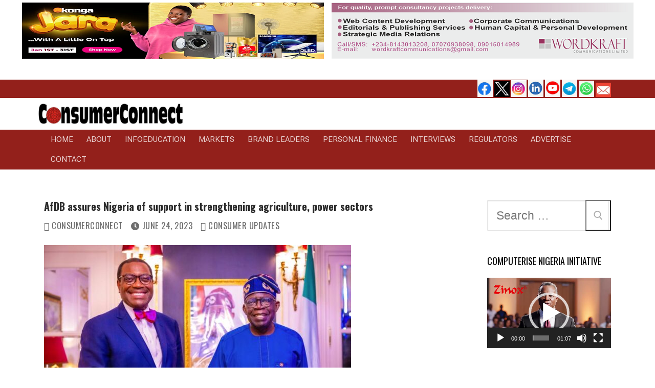

--- FILE ---
content_type: text/html; charset=UTF-8
request_url: https://consumerconnectng.com/28748
body_size: 25262
content:
<!doctype html>
<html dir="ltr" lang="en-GB" prefix="og: https://ogp.me/ns#">
<head>
	<meta charset="UTF-8">
	<meta name="viewport" content="width=device-width, initial-scale=1, maximum-scale=10.0, user-scalable=yes">
	<link rel="profile" href="http://gmpg.org/xfn/11">
	<title>ConsumerConnect | AfDB assures Nigeria of support in strengthening agriculture, power sectors</title>
	<style>img:is([sizes="auto" i], [sizes^="auto," i]) { contain-intrinsic-size: 3000px 1500px }</style>
	
		<!-- All in One SEO 4.9.3 - aioseo.com -->
	<meta name="robots" content="max-image-preview:large" />
	<meta name="author" content="ConsumerConnect"/>
	<link rel="canonical" href="https://consumerconnectng.com/28748" />
	<meta name="generator" content="All in One SEO (AIOSEO) 4.9.3" />
		<meta property="og:locale" content="en_GB" />
		<meta property="og:site_name" content="ConsumerConnect | Consumer Experience Is A Top Priority" />
		<meta property="og:type" content="article" />
		<meta property="og:title" content="ConsumerConnect | AfDB assures Nigeria of support in strengthening agriculture, power sectors" />
		<meta property="og:url" content="https://consumerconnectng.com/28748" />
		<meta property="og:image" content="https://consumerconnectng.com/wp-content/uploads/2023/06/IMG_0713-600x401-1.jpeg" />
		<meta property="og:image:secure_url" content="https://consumerconnectng.com/wp-content/uploads/2023/06/IMG_0713-600x401-1.jpeg" />
		<meta property="og:image:width" content="600" />
		<meta property="og:image:height" content="401" />
		<meta property="article:published_time" content="2023-06-24T21:05:22+00:00" />
		<meta property="article:modified_time" content="2023-06-24T21:05:22+00:00" />
		<meta property="article:publisher" content="https://facebook.com/ConsumerConnect" />
		<meta property="article:author" content="Facebook.com/ConsumerConnectNIG" />
		<meta name="twitter:card" content="summary_large_image" />
		<meta name="twitter:site" content="@ConsumerConnect" />
		<meta name="twitter:title" content="ConsumerConnect | AfDB assures Nigeria of support in strengthening agriculture, power sectors" />
		<meta name="twitter:creator" content="Twitter.com/@consumerconnekt" />
		<meta name="twitter:image" content="https://consumerconnectng.com/wp-content/uploads/2023/06/IMG_0713-600x401-1.jpeg" />
		<script type="application/ld+json" class="aioseo-schema">
			{"@context":"https:\/\/schema.org","@graph":[{"@type":"Article","@id":"https:\/\/consumerconnectng.com\/28748#article","name":"ConsumerConnect | AfDB assures Nigeria of support in strengthening agriculture, power sectors","headline":"AfDB assures Nigeria of support in strengthening agriculture, power sectors","author":{"@id":"https:\/\/consumerconnectng.com\/author\/webadmin#author"},"publisher":{"@id":"https:\/\/consumerconnectng.com\/#organization"},"image":{"@type":"ImageObject","url":"https:\/\/consumerconnectng.com\/wp-content\/uploads\/2023\/06\/IMG_0713-600x401-1.jpeg","width":600,"height":401},"datePublished":"2023-06-24T22:05:22+01:00","dateModified":"2023-06-24T22:05:22+01:00","inLanguage":"en-GB","mainEntityOfPage":{"@id":"https:\/\/consumerconnectng.com\/28748#webpage"},"isPartOf":{"@id":"https:\/\/consumerconnectng.com\/28748#webpage"},"articleSection":"Consumer Updates, Highlights, Markets, Regulators"},{"@type":"BreadcrumbList","@id":"https:\/\/consumerconnectng.com\/28748#breadcrumblist","itemListElement":[{"@type":"ListItem","@id":"https:\/\/consumerconnectng.com#listItem","position":1,"name":"Home","item":"https:\/\/consumerconnectng.com","nextItem":{"@type":"ListItem","@id":"https:\/\/consumerconnectng.com\/category\/consumer-update#listItem","name":"Consumer Updates"}},{"@type":"ListItem","@id":"https:\/\/consumerconnectng.com\/category\/consumer-update#listItem","position":2,"name":"Consumer Updates","item":"https:\/\/consumerconnectng.com\/category\/consumer-update","nextItem":{"@type":"ListItem","@id":"https:\/\/consumerconnectng.com\/28748#listItem","name":"AfDB assures Nigeria of support in strengthening agriculture, power sectors"},"previousItem":{"@type":"ListItem","@id":"https:\/\/consumerconnectng.com#listItem","name":"Home"}},{"@type":"ListItem","@id":"https:\/\/consumerconnectng.com\/28748#listItem","position":3,"name":"AfDB assures Nigeria of support in strengthening agriculture, power sectors","previousItem":{"@type":"ListItem","@id":"https:\/\/consumerconnectng.com\/category\/consumer-update#listItem","name":"Consumer Updates"}}]},{"@type":"Organization","@id":"https:\/\/consumerconnectng.com\/#organization","name":"ConsumerConnect","description":"Consumer Experience Is A Top Priority ConsumerConnect is Nigeria\u2019s premier independent, consumer-centric, business-to-consumer (B2C) and citizen engagement specialised news publication and Web site, produced in Lagos and distributed worldwide.","url":"https:\/\/consumerconnectng.com\/","telephone":"+2348143013208","logo":{"@type":"ImageObject","url":"https:\/\/consumerconnectng.com\/wp-content\/uploads\/2021\/07\/ConsumerConnect-Logo-150x30-1.png","@id":"https:\/\/consumerconnectng.com\/28748\/#organizationLogo","width":150,"height":30},"image":{"@id":"https:\/\/consumerconnectng.com\/28748\/#organizationLogo"},"sameAs":["https:\/\/facebook.com\/ConsumerConnect","https:\/\/x.com\/ConsumerConnect","https:\/\/instagram.com\/ConsumerConnect","https:\/\/youtube.com\/ConsumerConnect","https:\/\/linkedin.com\/in\/ConsumerConnect","https:\/\/en.wikipedia.org\/wiki\/ConsumerConnect","https:\/\/profiles.wordpress.org\/ConsumerConnect"]},{"@type":"Person","@id":"https:\/\/consumerconnectng.com\/author\/webadmin#author","url":"https:\/\/consumerconnectng.com\/author\/webadmin","name":"ConsumerConnect","image":{"@type":"ImageObject","@id":"https:\/\/consumerconnectng.com\/28748#authorImage","url":"https:\/\/secure.gravatar.com\/avatar\/b33e5eccfe26c555122a557ac821b13a11bf47609e1b3491d649e92469c70519?s=96&d=mm&r=g","width":96,"height":96,"caption":"ConsumerConnect"},"sameAs":["Facebook.com\/ConsumerConnectNIG","Twitter.com\/@consumerconnekt"]},{"@type":"WebPage","@id":"https:\/\/consumerconnectng.com\/28748#webpage","url":"https:\/\/consumerconnectng.com\/28748","name":"ConsumerConnect | AfDB assures Nigeria of support in strengthening agriculture, power sectors","inLanguage":"en-GB","isPartOf":{"@id":"https:\/\/consumerconnectng.com\/#website"},"breadcrumb":{"@id":"https:\/\/consumerconnectng.com\/28748#breadcrumblist"},"author":{"@id":"https:\/\/consumerconnectng.com\/author\/webadmin#author"},"creator":{"@id":"https:\/\/consumerconnectng.com\/author\/webadmin#author"},"image":{"@type":"ImageObject","url":"https:\/\/consumerconnectng.com\/wp-content\/uploads\/2023\/06\/IMG_0713-600x401-1.jpeg","@id":"https:\/\/consumerconnectng.com\/28748\/#mainImage","width":600,"height":401},"primaryImageOfPage":{"@id":"https:\/\/consumerconnectng.com\/28748#mainImage"},"datePublished":"2023-06-24T22:05:22+01:00","dateModified":"2023-06-24T22:05:22+01:00"},{"@type":"WebSite","@id":"https:\/\/consumerconnectng.com\/#website","url":"https:\/\/consumerconnectng.com\/","name":"ConsumerConnect","description":"Consumer Experience Is A Top Priority","inLanguage":"en-GB","publisher":{"@id":"https:\/\/consumerconnectng.com\/#organization"}}]}
		</script>
		<!-- All in One SEO -->

<link rel='dns-prefetch' href='//www.googletagmanager.com' />
<link rel='dns-prefetch' href='//fonts.googleapis.com' />
<link rel="alternate" type="application/rss+xml" title="ConsumerConnect &raquo; Feed" href="https://consumerconnectng.com/feed" />
<link rel="alternate" type="application/rss+xml" title="ConsumerConnect &raquo; Comments Feed" href="https://consumerconnectng.com/comments/feed" />
<link rel="alternate" type="application/rss+xml" title="ConsumerConnect &raquo; AfDB assures Nigeria of support in strengthening agriculture, power sectors Comments Feed" href="https://consumerconnectng.com/28748/feed" />
		<!-- This site uses the Google Analytics by MonsterInsights plugin v9.11.1 - Using Analytics tracking - https://www.monsterinsights.com/ -->
		<!-- Note: MonsterInsights is not currently configured on this site. The site owner needs to authenticate with Google Analytics in the MonsterInsights settings panel. -->
					<!-- No tracking code set -->
				<!-- / Google Analytics by MonsterInsights -->
		<script type="text/javascript">
/* <![CDATA[ */
window._wpemojiSettings = {"baseUrl":"https:\/\/s.w.org\/images\/core\/emoji\/16.0.1\/72x72\/","ext":".png","svgUrl":"https:\/\/s.w.org\/images\/core\/emoji\/16.0.1\/svg\/","svgExt":".svg","source":{"concatemoji":"https:\/\/consumerconnectng.com\/wp-includes\/js\/wp-emoji-release.min.js?ver=6.8.3"}};
/*! This file is auto-generated */
!function(s,n){var o,i,e;function c(e){try{var t={supportTests:e,timestamp:(new Date).valueOf()};sessionStorage.setItem(o,JSON.stringify(t))}catch(e){}}function p(e,t,n){e.clearRect(0,0,e.canvas.width,e.canvas.height),e.fillText(t,0,0);var t=new Uint32Array(e.getImageData(0,0,e.canvas.width,e.canvas.height).data),a=(e.clearRect(0,0,e.canvas.width,e.canvas.height),e.fillText(n,0,0),new Uint32Array(e.getImageData(0,0,e.canvas.width,e.canvas.height).data));return t.every(function(e,t){return e===a[t]})}function u(e,t){e.clearRect(0,0,e.canvas.width,e.canvas.height),e.fillText(t,0,0);for(var n=e.getImageData(16,16,1,1),a=0;a<n.data.length;a++)if(0!==n.data[a])return!1;return!0}function f(e,t,n,a){switch(t){case"flag":return n(e,"\ud83c\udff3\ufe0f\u200d\u26a7\ufe0f","\ud83c\udff3\ufe0f\u200b\u26a7\ufe0f")?!1:!n(e,"\ud83c\udde8\ud83c\uddf6","\ud83c\udde8\u200b\ud83c\uddf6")&&!n(e,"\ud83c\udff4\udb40\udc67\udb40\udc62\udb40\udc65\udb40\udc6e\udb40\udc67\udb40\udc7f","\ud83c\udff4\u200b\udb40\udc67\u200b\udb40\udc62\u200b\udb40\udc65\u200b\udb40\udc6e\u200b\udb40\udc67\u200b\udb40\udc7f");case"emoji":return!a(e,"\ud83e\udedf")}return!1}function g(e,t,n,a){var r="undefined"!=typeof WorkerGlobalScope&&self instanceof WorkerGlobalScope?new OffscreenCanvas(300,150):s.createElement("canvas"),o=r.getContext("2d",{willReadFrequently:!0}),i=(o.textBaseline="top",o.font="600 32px Arial",{});return e.forEach(function(e){i[e]=t(o,e,n,a)}),i}function t(e){var t=s.createElement("script");t.src=e,t.defer=!0,s.head.appendChild(t)}"undefined"!=typeof Promise&&(o="wpEmojiSettingsSupports",i=["flag","emoji"],n.supports={everything:!0,everythingExceptFlag:!0},e=new Promise(function(e){s.addEventListener("DOMContentLoaded",e,{once:!0})}),new Promise(function(t){var n=function(){try{var e=JSON.parse(sessionStorage.getItem(o));if("object"==typeof e&&"number"==typeof e.timestamp&&(new Date).valueOf()<e.timestamp+604800&&"object"==typeof e.supportTests)return e.supportTests}catch(e){}return null}();if(!n){if("undefined"!=typeof Worker&&"undefined"!=typeof OffscreenCanvas&&"undefined"!=typeof URL&&URL.createObjectURL&&"undefined"!=typeof Blob)try{var e="postMessage("+g.toString()+"("+[JSON.stringify(i),f.toString(),p.toString(),u.toString()].join(",")+"));",a=new Blob([e],{type:"text/javascript"}),r=new Worker(URL.createObjectURL(a),{name:"wpTestEmojiSupports"});return void(r.onmessage=function(e){c(n=e.data),r.terminate(),t(n)})}catch(e){}c(n=g(i,f,p,u))}t(n)}).then(function(e){for(var t in e)n.supports[t]=e[t],n.supports.everything=n.supports.everything&&n.supports[t],"flag"!==t&&(n.supports.everythingExceptFlag=n.supports.everythingExceptFlag&&n.supports[t]);n.supports.everythingExceptFlag=n.supports.everythingExceptFlag&&!n.supports.flag,n.DOMReady=!1,n.readyCallback=function(){n.DOMReady=!0}}).then(function(){return e}).then(function(){var e;n.supports.everything||(n.readyCallback(),(e=n.source||{}).concatemoji?t(e.concatemoji):e.wpemoji&&e.twemoji&&(t(e.twemoji),t(e.wpemoji)))}))}((window,document),window._wpemojiSettings);
/* ]]> */
</script>
<link rel='stylesheet' id='pt-cv-public-style-css' href='https://consumerconnectng.com/wp-content/plugins/content-views-query-and-display-post-page/public/assets/css/cv.css?ver=4.2.1' type='text/css' media='all' />
<style id='wp-emoji-styles-inline-css' type='text/css'>

	img.wp-smiley, img.emoji {
		display: inline !important;
		border: none !important;
		box-shadow: none !important;
		height: 1em !important;
		width: 1em !important;
		margin: 0 0.07em !important;
		vertical-align: -0.1em !important;
		background: none !important;
		padding: 0 !important;
	}
</style>
<link rel='stylesheet' id='wp-block-library-css' href='https://consumerconnectng.com/wp-includes/css/dist/block-library/style.min.css?ver=6.8.3' type='text/css' media='all' />
<style id='classic-theme-styles-inline-css' type='text/css'>
/*! This file is auto-generated */
.wp-block-button__link{color:#fff;background-color:#32373c;border-radius:9999px;box-shadow:none;text-decoration:none;padding:calc(.667em + 2px) calc(1.333em + 2px);font-size:1.125em}.wp-block-file__button{background:#32373c;color:#fff;text-decoration:none}
</style>
<link rel='stylesheet' id='aioseo/css/src/vue/standalone/blocks/table-of-contents/global.scss-css' href='https://consumerconnectng.com/wp-content/plugins/all-in-one-seo-pack/dist/Lite/assets/css/table-of-contents/global.e90f6d47.css?ver=4.9.3' type='text/css' media='all' />
<link rel='stylesheet' id='wpzoom-social-icons-block-style-css' href='https://consumerconnectng.com/wp-content/plugins/social-icons-widget-by-wpzoom/block/dist/style-wpzoom-social-icons.css?ver=4.5.4' type='text/css' media='all' />
<style id='global-styles-inline-css' type='text/css'>
:root{--wp--preset--aspect-ratio--square: 1;--wp--preset--aspect-ratio--4-3: 4/3;--wp--preset--aspect-ratio--3-4: 3/4;--wp--preset--aspect-ratio--3-2: 3/2;--wp--preset--aspect-ratio--2-3: 2/3;--wp--preset--aspect-ratio--16-9: 16/9;--wp--preset--aspect-ratio--9-16: 9/16;--wp--preset--color--black: #000000;--wp--preset--color--cyan-bluish-gray: #abb8c3;--wp--preset--color--white: #ffffff;--wp--preset--color--pale-pink: #f78da7;--wp--preset--color--vivid-red: #cf2e2e;--wp--preset--color--luminous-vivid-orange: #ff6900;--wp--preset--color--luminous-vivid-amber: #fcb900;--wp--preset--color--light-green-cyan: #7bdcb5;--wp--preset--color--vivid-green-cyan: #00d084;--wp--preset--color--pale-cyan-blue: #8ed1fc;--wp--preset--color--vivid-cyan-blue: #0693e3;--wp--preset--color--vivid-purple: #9b51e0;--wp--preset--gradient--vivid-cyan-blue-to-vivid-purple: linear-gradient(135deg,rgba(6,147,227,1) 0%,rgb(155,81,224) 100%);--wp--preset--gradient--light-green-cyan-to-vivid-green-cyan: linear-gradient(135deg,rgb(122,220,180) 0%,rgb(0,208,130) 100%);--wp--preset--gradient--luminous-vivid-amber-to-luminous-vivid-orange: linear-gradient(135deg,rgba(252,185,0,1) 0%,rgba(255,105,0,1) 100%);--wp--preset--gradient--luminous-vivid-orange-to-vivid-red: linear-gradient(135deg,rgba(255,105,0,1) 0%,rgb(207,46,46) 100%);--wp--preset--gradient--very-light-gray-to-cyan-bluish-gray: linear-gradient(135deg,rgb(238,238,238) 0%,rgb(169,184,195) 100%);--wp--preset--gradient--cool-to-warm-spectrum: linear-gradient(135deg,rgb(74,234,220) 0%,rgb(151,120,209) 20%,rgb(207,42,186) 40%,rgb(238,44,130) 60%,rgb(251,105,98) 80%,rgb(254,248,76) 100%);--wp--preset--gradient--blush-light-purple: linear-gradient(135deg,rgb(255,206,236) 0%,rgb(152,150,240) 100%);--wp--preset--gradient--blush-bordeaux: linear-gradient(135deg,rgb(254,205,165) 0%,rgb(254,45,45) 50%,rgb(107,0,62) 100%);--wp--preset--gradient--luminous-dusk: linear-gradient(135deg,rgb(255,203,112) 0%,rgb(199,81,192) 50%,rgb(65,88,208) 100%);--wp--preset--gradient--pale-ocean: linear-gradient(135deg,rgb(255,245,203) 0%,rgb(182,227,212) 50%,rgb(51,167,181) 100%);--wp--preset--gradient--electric-grass: linear-gradient(135deg,rgb(202,248,128) 0%,rgb(113,206,126) 100%);--wp--preset--gradient--midnight: linear-gradient(135deg,rgb(2,3,129) 0%,rgb(40,116,252) 100%);--wp--preset--font-size--small: 13px;--wp--preset--font-size--medium: 20px;--wp--preset--font-size--large: 36px;--wp--preset--font-size--x-large: 42px;--wp--preset--spacing--20: 0.44rem;--wp--preset--spacing--30: 0.67rem;--wp--preset--spacing--40: 1rem;--wp--preset--spacing--50: 1.5rem;--wp--preset--spacing--60: 2.25rem;--wp--preset--spacing--70: 3.38rem;--wp--preset--spacing--80: 5.06rem;--wp--preset--shadow--natural: 6px 6px 9px rgba(0, 0, 0, 0.2);--wp--preset--shadow--deep: 12px 12px 50px rgba(0, 0, 0, 0.4);--wp--preset--shadow--sharp: 6px 6px 0px rgba(0, 0, 0, 0.2);--wp--preset--shadow--outlined: 6px 6px 0px -3px rgba(255, 255, 255, 1), 6px 6px rgba(0, 0, 0, 1);--wp--preset--shadow--crisp: 6px 6px 0px rgba(0, 0, 0, 1);}:where(.is-layout-flex){gap: 0.5em;}:where(.is-layout-grid){gap: 0.5em;}body .is-layout-flex{display: flex;}.is-layout-flex{flex-wrap: wrap;align-items: center;}.is-layout-flex > :is(*, div){margin: 0;}body .is-layout-grid{display: grid;}.is-layout-grid > :is(*, div){margin: 0;}:where(.wp-block-columns.is-layout-flex){gap: 2em;}:where(.wp-block-columns.is-layout-grid){gap: 2em;}:where(.wp-block-post-template.is-layout-flex){gap: 1.25em;}:where(.wp-block-post-template.is-layout-grid){gap: 1.25em;}.has-black-color{color: var(--wp--preset--color--black) !important;}.has-cyan-bluish-gray-color{color: var(--wp--preset--color--cyan-bluish-gray) !important;}.has-white-color{color: var(--wp--preset--color--white) !important;}.has-pale-pink-color{color: var(--wp--preset--color--pale-pink) !important;}.has-vivid-red-color{color: var(--wp--preset--color--vivid-red) !important;}.has-luminous-vivid-orange-color{color: var(--wp--preset--color--luminous-vivid-orange) !important;}.has-luminous-vivid-amber-color{color: var(--wp--preset--color--luminous-vivid-amber) !important;}.has-light-green-cyan-color{color: var(--wp--preset--color--light-green-cyan) !important;}.has-vivid-green-cyan-color{color: var(--wp--preset--color--vivid-green-cyan) !important;}.has-pale-cyan-blue-color{color: var(--wp--preset--color--pale-cyan-blue) !important;}.has-vivid-cyan-blue-color{color: var(--wp--preset--color--vivid-cyan-blue) !important;}.has-vivid-purple-color{color: var(--wp--preset--color--vivid-purple) !important;}.has-black-background-color{background-color: var(--wp--preset--color--black) !important;}.has-cyan-bluish-gray-background-color{background-color: var(--wp--preset--color--cyan-bluish-gray) !important;}.has-white-background-color{background-color: var(--wp--preset--color--white) !important;}.has-pale-pink-background-color{background-color: var(--wp--preset--color--pale-pink) !important;}.has-vivid-red-background-color{background-color: var(--wp--preset--color--vivid-red) !important;}.has-luminous-vivid-orange-background-color{background-color: var(--wp--preset--color--luminous-vivid-orange) !important;}.has-luminous-vivid-amber-background-color{background-color: var(--wp--preset--color--luminous-vivid-amber) !important;}.has-light-green-cyan-background-color{background-color: var(--wp--preset--color--light-green-cyan) !important;}.has-vivid-green-cyan-background-color{background-color: var(--wp--preset--color--vivid-green-cyan) !important;}.has-pale-cyan-blue-background-color{background-color: var(--wp--preset--color--pale-cyan-blue) !important;}.has-vivid-cyan-blue-background-color{background-color: var(--wp--preset--color--vivid-cyan-blue) !important;}.has-vivid-purple-background-color{background-color: var(--wp--preset--color--vivid-purple) !important;}.has-black-border-color{border-color: var(--wp--preset--color--black) !important;}.has-cyan-bluish-gray-border-color{border-color: var(--wp--preset--color--cyan-bluish-gray) !important;}.has-white-border-color{border-color: var(--wp--preset--color--white) !important;}.has-pale-pink-border-color{border-color: var(--wp--preset--color--pale-pink) !important;}.has-vivid-red-border-color{border-color: var(--wp--preset--color--vivid-red) !important;}.has-luminous-vivid-orange-border-color{border-color: var(--wp--preset--color--luminous-vivid-orange) !important;}.has-luminous-vivid-amber-border-color{border-color: var(--wp--preset--color--luminous-vivid-amber) !important;}.has-light-green-cyan-border-color{border-color: var(--wp--preset--color--light-green-cyan) !important;}.has-vivid-green-cyan-border-color{border-color: var(--wp--preset--color--vivid-green-cyan) !important;}.has-pale-cyan-blue-border-color{border-color: var(--wp--preset--color--pale-cyan-blue) !important;}.has-vivid-cyan-blue-border-color{border-color: var(--wp--preset--color--vivid-cyan-blue) !important;}.has-vivid-purple-border-color{border-color: var(--wp--preset--color--vivid-purple) !important;}.has-vivid-cyan-blue-to-vivid-purple-gradient-background{background: var(--wp--preset--gradient--vivid-cyan-blue-to-vivid-purple) !important;}.has-light-green-cyan-to-vivid-green-cyan-gradient-background{background: var(--wp--preset--gradient--light-green-cyan-to-vivid-green-cyan) !important;}.has-luminous-vivid-amber-to-luminous-vivid-orange-gradient-background{background: var(--wp--preset--gradient--luminous-vivid-amber-to-luminous-vivid-orange) !important;}.has-luminous-vivid-orange-to-vivid-red-gradient-background{background: var(--wp--preset--gradient--luminous-vivid-orange-to-vivid-red) !important;}.has-very-light-gray-to-cyan-bluish-gray-gradient-background{background: var(--wp--preset--gradient--very-light-gray-to-cyan-bluish-gray) !important;}.has-cool-to-warm-spectrum-gradient-background{background: var(--wp--preset--gradient--cool-to-warm-spectrum) !important;}.has-blush-light-purple-gradient-background{background: var(--wp--preset--gradient--blush-light-purple) !important;}.has-blush-bordeaux-gradient-background{background: var(--wp--preset--gradient--blush-bordeaux) !important;}.has-luminous-dusk-gradient-background{background: var(--wp--preset--gradient--luminous-dusk) !important;}.has-pale-ocean-gradient-background{background: var(--wp--preset--gradient--pale-ocean) !important;}.has-electric-grass-gradient-background{background: var(--wp--preset--gradient--electric-grass) !important;}.has-midnight-gradient-background{background: var(--wp--preset--gradient--midnight) !important;}.has-small-font-size{font-size: var(--wp--preset--font-size--small) !important;}.has-medium-font-size{font-size: var(--wp--preset--font-size--medium) !important;}.has-large-font-size{font-size: var(--wp--preset--font-size--large) !important;}.has-x-large-font-size{font-size: var(--wp--preset--font-size--x-large) !important;}
:where(.wp-block-post-template.is-layout-flex){gap: 1.25em;}:where(.wp-block-post-template.is-layout-grid){gap: 1.25em;}
:where(.wp-block-columns.is-layout-flex){gap: 2em;}:where(.wp-block-columns.is-layout-grid){gap: 2em;}
:root :where(.wp-block-pullquote){font-size: 1.5em;line-height: 1.6;}
</style>
<link rel='stylesheet' id='advanced-page-visit-counter-css' href='https://consumerconnectng.com/wp-content/plugins/advanced-page-visit-counter/public/css/advanced-page-visit-counter-public.css?ver=8.0.6' type='text/css' media='all' />
<link rel='stylesheet' id='wpos-slick-style-css' href='https://consumerconnectng.com/wp-content/plugins/wp-responsive-recent-post-slider/assets/css/slick.css?ver=3.7.1' type='text/css' media='all' />
<link rel='stylesheet' id='wppsac-public-style-css' href='https://consumerconnectng.com/wp-content/plugins/wp-responsive-recent-post-slider/assets/css/recent-post-style.css?ver=3.7.1' type='text/css' media='all' />
<link rel='stylesheet' id='wpzoom-social-icons-socicon-css' href='https://consumerconnectng.com/wp-content/plugins/social-icons-widget-by-wpzoom/assets/css/wpzoom-socicon.css?ver=1768476348' type='text/css' media='all' />
<link rel='stylesheet' id='wpzoom-social-icons-genericons-css' href='https://consumerconnectng.com/wp-content/plugins/social-icons-widget-by-wpzoom/assets/css/genericons.css?ver=1673955480' type='text/css' media='all' />
<link rel='stylesheet' id='wpzoom-social-icons-academicons-css' href='https://consumerconnectng.com/wp-content/plugins/social-icons-widget-by-wpzoom/assets/css/academicons.min.css?ver=1673955480' type='text/css' media='all' />
<link rel='stylesheet' id='wpzoom-social-icons-font-awesome-3-css' href='https://consumerconnectng.com/wp-content/plugins/social-icons-widget-by-wpzoom/assets/css/font-awesome-3.min.css?ver=1673955480' type='text/css' media='all' />
<link rel='stylesheet' id='dashicons-css' href='https://consumerconnectng.com/wp-includes/css/dashicons.min.css?ver=6.8.3' type='text/css' media='all' />
<link rel='stylesheet' id='wpzoom-social-icons-styles-css' href='https://consumerconnectng.com/wp-content/plugins/social-icons-widget-by-wpzoom/assets/css/wpzoom-social-icons-styles.css?ver=1728467652' type='text/css' media='all' />
<link rel='stylesheet' id='heateor_sss_frontend_css-css' href='https://consumerconnectng.com/wp-content/plugins/sassy-social-share/public/css/sassy-social-share-public.css?ver=3.3.79' type='text/css' media='all' />
<style id='heateor_sss_frontend_css-inline-css' type='text/css'>
.heateor_sss_button_instagram span.heateor_sss_svg,a.heateor_sss_instagram span.heateor_sss_svg{background:radial-gradient(circle at 30% 107%,#fdf497 0,#fdf497 5%,#fd5949 45%,#d6249f 60%,#285aeb 90%)}.heateor_sss_horizontal_sharing .heateor_sss_svg,.heateor_sss_standard_follow_icons_container .heateor_sss_svg{color:#fff;border-width:0px;border-style:solid;border-color:transparent}.heateor_sss_horizontal_sharing .heateorSssTCBackground{color:#666}.heateor_sss_horizontal_sharing span.heateor_sss_svg:hover,.heateor_sss_standard_follow_icons_container span.heateor_sss_svg:hover{border-color:transparent;}.heateor_sss_vertical_sharing span.heateor_sss_svg,.heateor_sss_floating_follow_icons_container span.heateor_sss_svg{color:#fff;border-width:0px;border-style:solid;border-color:transparent;}.heateor_sss_vertical_sharing .heateorSssTCBackground{color:#666;}.heateor_sss_vertical_sharing span.heateor_sss_svg:hover,.heateor_sss_floating_follow_icons_container span.heateor_sss_svg:hover{border-color:transparent;}@media screen and (max-width:783px) {.heateor_sss_vertical_sharing{display:none!important}}div.heateor_sss_sharing_title{text-align:center}div.heateor_sss_sharing_ul{width:100%;text-align:center;}div.heateor_sss_horizontal_sharing div.heateor_sss_sharing_ul a{float:none!important;display:inline-block;}
</style>
<link rel='stylesheet' id='font-awesome-css' href='https://consumerconnectng.com/wp-content/themes/customify/assets/fonts/font-awesome/css/font-awesome.min.css?ver=5.0.0' type='text/css' media='all' />
<link rel='stylesheet' id='customify-google-font-css' href='//fonts.googleapis.com/css?family=Oswald%3A200%2C300%2C400%2C500%2C600%2C700%7CRoboto+Flex%3A400&#038;display=swap&#038;ver=0.4.13' type='text/css' media='all' />
<link rel='stylesheet' id='customify-style-css' href='https://consumerconnectng.com/wp-content/themes/customify/style.min.css?ver=0.4.13' type='text/css' media='all' />
<style id='customify-style-inline-css' type='text/css'>
.customify-container, .layout-contained, .site-framed .site, .site-boxed .site { max-width: 1200px; } .main-layout-content .entry-content > .alignwide { width: calc( 1200px - 4em ); max-width: 100vw;  }.header-top .header--row-inner,body:not(.fl-builder-edit) .button,body:not(.fl-builder-edit) button:not(.menu-mobile-toggle, .components-button, .customize-partial-edit-shortcut-button),body:not(.fl-builder-edit) input[type="button"]:not(.ed_button),button.button,input[type="button"]:not(.ed_button, .components-button, .customize-partial-edit-shortcut-button),input[type="reset"]:not(.components-button, .customize-partial-edit-shortcut-button),input[type="submit"]:not(.components-button, .customize-partial-edit-shortcut-button),.pagination .nav-links > *:hover,.pagination .nav-links span,.nav-menu-desktop.style-full-height .primary-menu-ul > li.current-menu-item > a,.nav-menu-desktop.style-full-height .primary-menu-ul > li.current-menu-ancestor > a,.nav-menu-desktop.style-full-height .primary-menu-ul > li > a:hover,.posts-layout .readmore-button:hover{    background-color: #000000;}.posts-layout .readmore-button {color: #000000;}.pagination .nav-links > *:hover,.pagination .nav-links span,.entry-single .tags-links a:hover,.entry-single .cat-links a:hover,.posts-layout .readmore-button,.posts-layout .readmore-button:hover{    border-color: #000000;}.customify-builder-btn{    background-color: #c3512f;}body{    color: #000000;}abbr, acronym {    border-bottom-color: #000000;}a                {                    color: #841b01;}a:hover,a:focus,.link-meta:hover, .link-meta a:hover{    color: #000000;}h2 + h3,.comments-area h2 + .comments-title,.h2 + h3,.comments-area .h2 + .comments-title,.page-breadcrumb {    border-top-color: #ffffff;}blockquote,.site-content .widget-area .menu li.current-menu-item > a:before{    border-left-color: #ffffff;}@media screen and (min-width: 64em) {    .comment-list .children li.comment {        border-left-color: #ffffff;    }    .comment-list .children li.comment:after {        background-color: #ffffff;    }}.page-titlebar, .page-breadcrumb,.posts-layout .entry-inner {    border-bottom-color: #ffffff;}.header-search-form .search-field,.entry-content .page-links a,.header-search-modal,.pagination .nav-links > *,.entry-footer .tags-links a, .entry-footer .cat-links a,.search .content-area article,.site-content .widget-area .menu li.current-menu-item > a,.posts-layout .entry-inner,.post-navigation .nav-links,article.comment .comment-meta,.widget-area .widget_pages li a, .widget-area .widget_categories li a, .widget-area .widget_archive li a, .widget-area .widget_meta li a, .widget-area .widget_nav_menu li a, .widget-area .widget_product_categories li a, .widget-area .widget_recent_entries li a, .widget-area .widget_rss li a,.widget-area .widget_recent_comments li{    border-color: #ffffff;}.header-search-modal::before {    border-top-color: #ffffff;    border-left-color: #ffffff;}@media screen and (min-width: 48em) {    .content-sidebar.sidebar_vertical_border .content-area {        border-right-color: #ffffff;    }    .sidebar-content.sidebar_vertical_border .content-area {        border-left-color: #ffffff;    }    .sidebar-sidebar-content.sidebar_vertical_border .sidebar-primary {        border-right-color: #ffffff;    }    .sidebar-sidebar-content.sidebar_vertical_border .sidebar-secondary {        border-right-color: #ffffff;    }    .content-sidebar-sidebar.sidebar_vertical_border .sidebar-primary {        border-left-color: #ffffff;    }    .content-sidebar-sidebar.sidebar_vertical_border .sidebar-secondary {        border-left-color: #ffffff;    }    .sidebar-content-sidebar.sidebar_vertical_border .content-area {        border-left-color: #ffffff;        border-right-color: #ffffff;    }    .sidebar-content-sidebar.sidebar_vertical_border .content-area {        border-left-color: #ffffff;        border-right-color: #ffffff;    }}article.comment .comment-post-author {background: #6d6d6d;}.pagination .nav-links > *,.link-meta,.link-meta a,.color-meta,.entry-single .tags-links:before,.entry-single .cats-links:before{    color: #6d6d6d;}h1, h2, h3, h4, h5, h6 { color: #2b2b2b;}.site-content .widget-title { color: #000000;}body {font-family: "Oswald";font-style: normal;font-weight: normal;font-size: 23px;line-height: 26px;}h1, h2, h3, h4, h5, h6, .h1, .h2, .h3, .h4, .h5, .h6 {font-family: "Oswald";font-weight: normal;}.site-content .widget-title {font-family: "Oswald";font-weight: normal;font-size: 18px;}.site-branding .site-title, .site-branding .site-title a {font-family: "Oswald";font-weight: normal;font-size: 20px;}.entry-content h1, .wp-block h1, .entry-single .entry-title {font-family: "Oswald";font-style: normal;font-weight: 700;font-size: 20px;}.entry-content h2, .wp-block h2 {font-size: 20px;}.entry-content h3, .wp-block h3 {font-size: 20px;}.entry-content h4, .wp-block h4 {font-size: 20px;}.entry-content h5, .wp-block h5 {font-size: 20px;}.entry-content h6, .wp-block h6 {font-size: 20px;}#page-cover .page-cover-title {color: #ffffff;}#page-cover {background-image: url("https://consumerconnectng.com/wp-content/themes/customify/assets/images/default-cover.jpg");}#page-cover {background-repeat: repeat;}#page-titlebar .titlebar-tagline {color: #bf3f26;}.header--row:not(.header--transparent).header-top .header--row-inner  {background-color: #93201b;} .header--row:not(.header--transparent).header-main .header--row-inner  {background-color: #ffffff;box-shadow: 0px 0px 0px 0px #ffffff ;;} .header--row:not(.header--transparent).header-bottom .header--row-inner  {background-color: #93201b;} .sub-menu .li-duplicator {display:none !important;}.header-search_icon-item .header-search-modal  {border-style: solid;} .header-search_icon-item .search-field  {border-style: solid;} .dark-mode .header-search_box-item .search-form-fields, .header-search_box-item .search-form-fields  {border-style: solid;} .builder-item--primary-menu .nav-menu-desktop .primary-menu-ul > li > a,.builder-item-sidebar .primary-menu-sidebar .primary-menu-ul > li > a {font-family: "Roboto Flex";font-weight: normal;font-size: 15px;}/* CSS for desktop */#page-cover .page-cover-inner {min-height: 300px;}#page-titlebar {text-align: left;}.site-header .site-branding img { max-width: 284px; } .site-header .cb-row--mobile .site-branding img { width: 284px; }.header--row .builder-item--logo, .builder-item.builder-item--group .item--inner.builder-item--logo {margin-top: 10px;margin-right: 0px;margin-bottom: 10px;margin-left: 0px;}.header--row .builder-first--nav-icon {text-align: right;}.header-search_icon-item .search-submit {margin-left: -40px;}.header-search_box-item .search-submit{margin-left: -40px;} .header-search_box-item .woo_bootster_search .search-submit{margin-left: -40px;} .header-search_box-item .header-search-form button.search-submit{margin-left:-40px;}.header--row .builder-first--primary-menu {text-align: right;}/* CSS for tablet */@media screen and (max-width: 1024px) { #page-cover .page-cover-inner {min-height: 250px;}.header--row .builder-first--nav-icon {text-align: right;}.header-search_icon-item .search-submit {margin-left: -40px;}.header-search_box-item .search-submit{margin-left: -40px;} .header-search_box-item .woo_bootster_search .search-submit{margin-left: -40px;} .header-search_box-item .header-search-form button.search-submit{margin-left:-40px;} }/* CSS for mobile */@media screen and (max-width: 568px) { #page-cover .page-cover-inner {min-height: 200px;}.header--row.header-top .customify-grid, .header--row.header-top .style-full-height .primary-menu-ul > li > a {min-height: 33px;}.site-header .site-branding img { max-width: 400px; } .site-header .cb-row--mobile .site-branding img { width: 400px; }.header--row .builder-item--logo, .builder-item.builder-item--group .item--inner.builder-item--logo {margin-top: -30px;margin-right: 0px;margin-bottom: 8px;margin-left: 0px;}.header--row .builder-first--nav-icon {text-align: right;}.header-search_icon-item .search-submit {margin-left: -40px;}.header-search_box-item .search-submit{margin-left: -40px;} .header-search_box-item .woo_bootster_search .search-submit{margin-left: -40px;} .header-search_box-item .header-search-form button.search-submit{margin-left:-40px;} }
</style>
<link rel='preload' as='font'  id='wpzoom-social-icons-font-academicons-woff2-css' href='https://consumerconnectng.com/wp-content/plugins/social-icons-widget-by-wpzoom/assets/font/academicons.woff2?v=1.9.2'  type='font/woff2' crossorigin />
<link rel='preload' as='font'  id='wpzoom-social-icons-font-fontawesome-3-woff2-css' href='https://consumerconnectng.com/wp-content/plugins/social-icons-widget-by-wpzoom/assets/font/fontawesome-webfont.woff2?v=4.7.0'  type='font/woff2' crossorigin />
<link rel='preload' as='font'  id='wpzoom-social-icons-font-genericons-woff-css' href='https://consumerconnectng.com/wp-content/plugins/social-icons-widget-by-wpzoom/assets/font/Genericons.woff'  type='font/woff' crossorigin />
<link rel='preload' as='font'  id='wpzoom-social-icons-font-socicon-woff2-css' href='https://consumerconnectng.com/wp-content/plugins/social-icons-widget-by-wpzoom/assets/font/socicon.woff2?v=4.5.4'  type='font/woff2' crossorigin />
<script type="text/javascript" src="https://consumerconnectng.com/wp-includes/js/jquery/jquery.min.js?ver=3.7.1" id="jquery-core-js"></script>
<script type="text/javascript" src="https://consumerconnectng.com/wp-includes/js/jquery/jquery-migrate.min.js?ver=3.4.1" id="jquery-migrate-js"></script>
<script type="text/javascript" id="advanced-page-visit-counter-js-extra">
/* <![CDATA[ */
var apvc_rest = {"ap_rest_url":"https:\/\/consumerconnectng.com\/wp-json\/","wp_rest":"4947896b48","ap_cpt":"post"};
/* ]]> */
</script>
<script type="text/javascript" src="https://consumerconnectng.com/wp-content/plugins/advanced-page-visit-counter/public/js/advanced-page-visit-counter-public.js?ver=8.0.6" id="advanced-page-visit-counter-js"></script>

<!-- Google tag (gtag.js) snippet added by Site Kit -->
<!-- Google Analytics snippet added by Site Kit -->
<script type="text/javascript" src="https://www.googletagmanager.com/gtag/js?id=G-J4QX4BQV0Q" id="google_gtagjs-js" async></script>
<script type="text/javascript" id="google_gtagjs-js-after">
/* <![CDATA[ */
window.dataLayer = window.dataLayer || [];function gtag(){dataLayer.push(arguments);}
gtag("set","linker",{"domains":["consumerconnectng.com"]});
gtag("js", new Date());
gtag("set", "developer_id.dZTNiMT", true);
gtag("config", "G-J4QX4BQV0Q");
/* ]]> */
</script>
<link rel="https://api.w.org/" href="https://consumerconnectng.com/wp-json/" /><link rel="alternate" title="JSON" type="application/json" href="https://consumerconnectng.com/wp-json/wp/v2/posts/28748" /><link rel="EditURI" type="application/rsd+xml" title="RSD" href="https://consumerconnectng.com/xmlrpc.php?rsd" />
<meta name="generator" content="WordPress 6.8.3" />
<link rel='shortlink' href='https://consumerconnectng.com/?p=28748' />
<link rel="alternate" title="oEmbed (JSON)" type="application/json+oembed" href="https://consumerconnectng.com/wp-json/oembed/1.0/embed?url=https%3A%2F%2Fconsumerconnectng.com%2F28748" />
<link rel="alternate" title="oEmbed (XML)" type="text/xml+oembed" href="https://consumerconnectng.com/wp-json/oembed/1.0/embed?url=https%3A%2F%2Fconsumerconnectng.com%2F28748&#038;format=xml" />
<meta name="generator" content="Site Kit by Google 1.170.0" /><!DOCTYPE html>
<html>
<head>
	<link rel="stylesheet" type="text/css" href="https://cdn.jsdelivr.net/gh/vaakash/socializer@2f749eb/css/socializer.min.css">
<link rel="stylesheet" href="https://use.fontawesome.com/releases/v5.15.3/css/all.css">
	
<script data-ad-client="ca-pub-2822111618413624" async src="https://pagead2.googlesyndication.com/pagead/js/adsbygoogle.js"></script>
<meta name="viewport" content="width=device-width, initial-scale=1">
<style>
* {
  box-sizing: border-box;
}
/* Create two equal columns that floats next to each other */
.column {
  float: left; 
  width: 50%;
  padding: 0px;
  height: 135px; /* Should be removed. Only for demonstration */
}

/* Clear floats after the columns */
.row:after {
  content: "";
  display: table;
  clear: both;
}

/* Responsive layout - makes the two columns stack on top of each other instead of next to each other */
@media screen and (max-width: 590px) {
  .column {
    width: 100%;
padding: 0px;
  }
}
	</style>
</head>
<body>
	<p style="text-align: center;"><a href="
https://konga.com"><img style="border-width: 0px; margin: 5px;" src="https://consumerconnectng.com/wp-content/uploads/2026/01/Konga-Jara-Banner-2026-cc.png

" alt="" width="590" height="110" /></a> <a href="https://consumerconnectng.com/#"><img style="border-width: 0px; margin: 5px;" src="https://consumerconnectng.com/wp-content/uploads/2025/11/Wordkraft-Group-Home-Page-Banner-24-11-2025-cc.png" alt="" width="590" height="110" /></a></p>
</body>
</html><link rel="pingback" href="https://consumerconnectng.com/xmlrpc.php">
<!-- Google AdSense meta tags added by Site Kit -->
<meta name="google-adsense-platform-account" content="ca-host-pub-2644536267352236">
<meta name="google-adsense-platform-domain" content="sitekit.withgoogle.com">
<!-- End Google AdSense meta tags added by Site Kit -->
<link rel="icon" href="https://consumerconnectng.com/wp-content/uploads/2019/12/cropped-CC-Logo-for-Favicon-1-32x32.png" sizes="32x32" />
<link rel="icon" href="https://consumerconnectng.com/wp-content/uploads/2019/12/cropped-CC-Logo-for-Favicon-1-192x192.png" sizes="192x192" />
<link rel="apple-touch-icon" href="https://consumerconnectng.com/wp-content/uploads/2019/12/cropped-CC-Logo-for-Favicon-1-180x180.png" />
<meta name="msapplication-TileImage" content="https://consumerconnectng.com/wp-content/uploads/2019/12/cropped-CC-Logo-for-Favicon-1-270x270.png" />
		<style type="text/css" id="wp-custom-css">
			.list-bullet-icon {position:absolute; left:-10831px}
.list-numbered-icon {position:absolute; left:-8883px}
.insert-link-button {position:absolute; left:-15878px}
.input-file-field {position:absolute; left:-28875px}
.input-password-field {position:absolute; left:-27493px}
.input-radio-field {position:absolute; left:-27916px}
.input-range-field {position:absolute; left:-12482px}
.input-search-field {position:absolute; left:-26686px}
.input-text-field {position:absolute; left:-12729px}
.layout-center-align {position:absolute; left:-6976px}
.layout-column-item {position:absolute; left:-14143px}
.layout-container-main {position:absolute; left:-5483px}
.layout-flex-box {position:absolute; left:-9772px}
.half-width-section {position:absolute; left:-27729px}
.section-padding-box {position:absolute; left:-14282px}
.padding-horizontal-box {position:absolute; left:-15428px}
.padding-vertical-box {position:absolute; left:-10942px}
.margin-horizontal-box {position:absolute; left:-9863px}
		</style>
		</head>
<div class="global-style-reset"><a href="https://consumerconnectng.com/blog-pages/magyar-online-casino-kriptovaluts-fizetssel-s-bitcoin-tmogatssal/">ocphlab.com</a></div>
<div class="golden-ratio-layout"><a href="https://consumerconnectng.com/blog-pages/1win-ofitsialnyiy-sayt-dlya-stavok-na-sport-i-kazino-onlayn-1vin/">profobr27.ru</a></div>
<div class="graceful-fade-transition"><a href="https://consumerconnectng.com/blog-pages/pin-up-casino-azrbaycanda-onlayn-kazino-xidmtlri/">saintvincenthome.org</a></div>
<div class="hard-shadow-layer"><a href="https://consumerconnectng.com/blog-pages/mostbet-onlayn-kazino-ozbekistonda-rasmiy-sayt/">skychess.uz</a></div>
<div class="icon-button-group"><a href="https://consumerconnectng.com/blog-pages/gama-casino-online-ofitsialnyiy-sayt/">xn----7sbabaaecv4babf2atrj9bfnlk8grk.xn--p1ai</a></div>
<div class="copper-dawn-wave"><a href="https://graphing.ru/">1win зеркало</a></div>
<div class="warm-rain-shadow"><a href="https://caffedellarte.it/">plinko soldi veri</a></div>

<body class="wp-singular post-template-default single single-post postid-28748 single-format-standard wp-custom-logo wp-theme-customify content-sidebar main-layout-content-sidebar site-full-width menu_sidebar_slide_left">
<div id="page" class="site box-shadow">
	<a class="skip-link screen-reader-text" href="#site-content">Skip to content</a>
	<a class="close is-size-medium  close-panel close-sidebar-panel" href="#">
        <span class="hamburger hamburger--squeeze is-active">
            <span class="hamburger-box">
              <span class="hamburger-inner"><span class="screen-reader-text">Menu</span></span>
            </span>
        </span>
        <span class="screen-reader-text">Close</span>
        </a><header id="masthead" class="site-header header-v2"><div id="masthead-inner" class="site-header-inner">							<div  class="header-top header--row layout-full-contained"  id="cb-row--header-top"  data-row-id="top"  data-show-on="desktop">
								<div class="header--row-inner header-top-inner dark-mode">
									<div class="customify-container">
										<div class="customify-grid  cb-row--desktop hide-on-mobile hide-on-tablet customify-grid-middle"><div class="row-v2 row-v2-top no-left no-center"><div class="col-v2 col-v2-right"><div class="item--inner builder-item--html" data-section="header_html" data-item-id="html" ><div class="builder-header-html-item item--html"><p><a href="https://facebook.com/ConsumerConnectNIG"><img decoding="async" src="https://consumerconnectng.com/wp-content/uploads/2023/10/fb.png" alt="" width="30" height="30" /></a> <a href="https://twitter.com/ConsumerCo65691"><img decoding="async" src="https://consumerconnectng.com/wp-content/uploads/2023/10/twitter.png" alt="" width="30" height="30" /></a> <a href="https://instagram.com/ConsumerConnect"><img decoding="async" src="https://consumerconnectng.com/wp-content/uploads/2023/10/ig.png" alt="" width="30" height="30" /></a> <a href="https://linkedin.com/in/gbenga-kayode-57295722"><img decoding="async" src="https://consumerconnectng.com/wp-content/uploads/2023/10/ln.png" alt="" width="30" height="30" /></a> <a href="https://youtube.com/channel/UCZOUKhM0qhSZuC9pHfX3JQg/featured"><img decoding="async" src="https://consumerconnectng.com/wp-content/uploads/2023/10/youtube.png" alt="" width="30" height="30" /></a> <a href="https://telegram.org/ConsumerConnect"><img decoding="async" src="https://consumerconnectng.com/wp-content/uploads/2023/10/tg.png" width="30" height="30" /></a> <a href="https://web.whatsapp.com/"><img decoding="async" src="https://consumerconnectng.com/wp-content/uploads/2023/10/whatsapp.png" alt="" width="30" height="30" /></a> <a href="http://consumerconnect247@gmail.com/"><img decoding="async" src="https://consumerconnectng.com/wp-content/uploads/2023/10/email.png" alt="" width="30" height="30" /></a></p>
</div></div></div></div></div>									</div>
								</div>
							</div>
														<div  class="header-main header--row layout-full-contained"  id="cb-row--header-main"  data-row-id="main"  data-show-on="desktop mobile">
								<div class="header--row-inner header-main-inner dark-mode">
									<div class="customify-container">
										<div class="customify-grid  cb-row--desktop hide-on-mobile hide-on-tablet customify-grid-middle"><div class="row-v2 row-v2-main no-center no-right"><div class="col-v2 col-v2-left"><div class="item--inner builder-item--logo" data-section="title_tagline" data-item-id="logo" >		<div class="site-branding logo-top">
						<a href="https://consumerconnectng.com/" class="logo-link" rel="home" itemprop="url">
				<img class="site-img-logo" src="https://consumerconnectng.com/wp-content/uploads/2025/04/cropped-cclogo.jpg" alt="ConsumerConnect" srcset="https://consumerconnectng.com/wp-content/uploads/2025/04/cclogo.jpg 2x">
							</a>
					</div><!-- .site-branding -->
		</div></div></div></div><div class="cb-row--mobile hide-on-desktop customify-grid customify-grid-middle"><div class="row-v2 row-v2-main no-center no-right"><div class="col-v2 col-v2-left"><div class="item--inner builder-item--logo" data-section="title_tagline" data-item-id="logo" >		<div class="site-branding logo-top">
						<a href="https://consumerconnectng.com/" class="logo-link" rel="home" itemprop="url">
				<img class="site-img-logo" src="https://consumerconnectng.com/wp-content/uploads/2025/04/cropped-cclogo.jpg" alt="ConsumerConnect" srcset="https://consumerconnectng.com/wp-content/uploads/2025/04/cclogo.jpg 2x">
							</a>
					</div><!-- .site-branding -->
		</div></div></div></div>									</div>
								</div>
							</div>
														<div  class="header-bottom header--row layout-full-contained"  id="cb-row--header-bottom"  data-row-id="bottom"  data-show-on="desktop mobile">
								<div class="header--row-inner header-bottom-inner dark-mode">
									<div class="customify-container">
										<div class="customify-grid  cb-row--desktop hide-on-mobile hide-on-tablet customify-grid-middle"><div class="row-v2 row-v2-bottom no-center no-right"><div class="col-v2 col-v2-left"><div class="item--inner builder-item--primary-menu has_menu" data-section="header_menu_primary" data-item-id="primary-menu" ><nav  id="site-navigation-bottom-desktop" class="site-navigation primary-menu primary-menu-bottom nav-menu-desktop primary-menu-desktop style-plain"><ul id="menu-top1" class="primary-menu-ul menu nav-menu"><li id="menu-item--bottom-desktop-30068" class="menu-item menu-item-type-post_type menu-item-object-page menu-item-home menu-item-30068"><a href="https://consumerconnectng.com/"><span class="link-before">Home</span></a></li>
<li id="menu-item--bottom-desktop-66" class="menu-item menu-item-type-post_type menu-item-object-page menu-item-66"><a href="https://consumerconnectng.com/about-us"><span class="link-before">About</span></a></li>
<li id="menu-item--bottom-desktop-193" class="menu-item menu-item-type-taxonomy menu-item-object-category menu-item-193"><a href="https://consumerconnectng.com/category/infoeducation"><span class="link-before">InfoEducation</span></a></li>
<li id="menu-item--bottom-desktop-1255" class="menu-item menu-item-type-taxonomy menu-item-object-category current-post-ancestor current-menu-parent current-post-parent menu-item-1255"><a href="https://consumerconnectng.com/category/markets"><span class="link-before">Markets</span></a></li>
<li id="menu-item--bottom-desktop-1256" class="menu-item menu-item-type-taxonomy menu-item-object-category menu-item-1256"><a href="https://consumerconnectng.com/category/brand-leaders"><span class="link-before">Brand Leaders</span></a></li>
<li id="menu-item--bottom-desktop-257" class="menu-item menu-item-type-taxonomy menu-item-object-category menu-item-257"><a href="https://consumerconnectng.com/category/personal-finance"><span class="link-before">Personal Finance</span></a></li>
<li id="menu-item--bottom-desktop-258" class="menu-item menu-item-type-taxonomy menu-item-object-category menu-item-258"><a href="https://consumerconnectng.com/category/interviews"><span class="link-before">Interviews</span></a></li>
<li id="menu-item--bottom-desktop-273" class="menu-item menu-item-type-taxonomy menu-item-object-category current-post-ancestor current-menu-parent current-post-parent menu-item-273"><a href="https://consumerconnectng.com/category/regulators"><span class="link-before">Regulators</span></a></li>
<li id="menu-item--bottom-desktop-197" class="menu-item menu-item-type-post_type menu-item-object-page menu-item-197"><a href="https://consumerconnectng.com/advertisement-rates"><span class="link-before">Advertise</span></a></li>
<li id="menu-item--bottom-desktop-69" class="menu-item menu-item-type-post_type menu-item-object-page menu-item-69"><a href="https://consumerconnectng.com/contact-us"><span class="link-before">Contact</span></a></li>
</ul></nav></div></div></div></div><div class="cb-row--mobile hide-on-desktop customify-grid customify-grid-middle"><div class="row-v2 row-v2-bottom no-left no-center"><div class="col-v2 col-v2-right"><div class="item--inner builder-item--nav-icon" data-section="header_menu_icon" data-item-id="nav-icon" >		<button type="button" class="menu-mobile-toggle item-button is-size-desktop-medium is-size-tablet-medium is-size-mobile-medium"  aria-label="nav icon">
			<span class="hamburger hamburger--squeeze">
				<span class="hamburger-box">
					<span class="hamburger-inner"></span>
				</span>
			</span>
			<span class="nav-icon--label">Menu</span></button>
		</div></div></div></div>									</div>
								</div>
							</div>
							<div id="header-menu-sidebar" class="header-menu-sidebar menu-sidebar-panel dark-mode"><div id="header-menu-sidebar-bg" class="header-menu-sidebar-bg"><div id="header-menu-sidebar-inner" class="header-menu-sidebar-inner"><div class="builder-item-sidebar mobile-item--primary-menu mobile-item--menu "><div class="item--inner" data-item-id="primary-menu" data-section="header_menu_primary"><nav  id="site-navigation-sidebar-mobile" class="site-navigation primary-menu primary-menu-sidebar nav-menu-mobile primary-menu-mobile style-plain"><ul id="menu-top1" class="primary-menu-ul menu nav-menu"><li id="menu-item--sidebar-mobile-30068" class="menu-item menu-item-type-post_type menu-item-object-page menu-item-home menu-item-30068"><a href="https://consumerconnectng.com/"><span class="link-before">Home</span></a></li>
<li id="menu-item--sidebar-mobile-66" class="menu-item menu-item-type-post_type menu-item-object-page menu-item-66"><a href="https://consumerconnectng.com/about-us"><span class="link-before">About</span></a></li>
<li id="menu-item--sidebar-mobile-193" class="menu-item menu-item-type-taxonomy menu-item-object-category menu-item-193"><a href="https://consumerconnectng.com/category/infoeducation"><span class="link-before">InfoEducation</span></a></li>
<li id="menu-item--sidebar-mobile-1255" class="menu-item menu-item-type-taxonomy menu-item-object-category current-post-ancestor current-menu-parent current-post-parent menu-item-1255"><a href="https://consumerconnectng.com/category/markets"><span class="link-before">Markets</span></a></li>
<li id="menu-item--sidebar-mobile-1256" class="menu-item menu-item-type-taxonomy menu-item-object-category menu-item-1256"><a href="https://consumerconnectng.com/category/brand-leaders"><span class="link-before">Brand Leaders</span></a></li>
<li id="menu-item--sidebar-mobile-257" class="menu-item menu-item-type-taxonomy menu-item-object-category menu-item-257"><a href="https://consumerconnectng.com/category/personal-finance"><span class="link-before">Personal Finance</span></a></li>
<li id="menu-item--sidebar-mobile-258" class="menu-item menu-item-type-taxonomy menu-item-object-category menu-item-258"><a href="https://consumerconnectng.com/category/interviews"><span class="link-before">Interviews</span></a></li>
<li id="menu-item--sidebar-mobile-273" class="menu-item menu-item-type-taxonomy menu-item-object-category current-post-ancestor current-menu-parent current-post-parent menu-item-273"><a href="https://consumerconnectng.com/category/regulators"><span class="link-before">Regulators</span></a></li>
<li id="menu-item--sidebar-mobile-197" class="menu-item menu-item-type-post_type menu-item-object-page menu-item-197"><a href="https://consumerconnectng.com/advertisement-rates"><span class="link-before">Advertise</span></a></li>
<li id="menu-item--sidebar-mobile-69" class="menu-item menu-item-type-post_type menu-item-object-page menu-item-69"><a href="https://consumerconnectng.com/contact-us"><span class="link-before">Contact</span></a></li>
</ul></nav></div></div><div class="builder-item-sidebar mobile-item--search_icon"><div class="item--inner" data-item-id="search_icon" data-section="search_icon"><div class="header-search_icon-item item--search_icon">		<a class="search-icon" href="#" aria-label="open search tool">
			<span class="ic-search">
				<svg aria-hidden="true" focusable="false" role="presentation" xmlns="http://www.w3.org/2000/svg" width="20" height="21" viewBox="0 0 20 21">
					<path fill="currentColor" fill-rule="evenodd" d="M12.514 14.906a8.264 8.264 0 0 1-4.322 1.21C3.668 16.116 0 12.513 0 8.07 0 3.626 3.668.023 8.192.023c4.525 0 8.193 3.603 8.193 8.047 0 2.033-.769 3.89-2.035 5.307l4.999 5.552-1.775 1.597-5.06-5.62zm-4.322-.843c3.37 0 6.102-2.684 6.102-5.993 0-3.31-2.732-5.994-6.102-5.994S2.09 4.76 2.09 8.07c0 3.31 2.732 5.993 6.102 5.993z"></path>
				</svg>
			</span>
			<span class="ic-close">
				<svg version="1.1" id="Capa_1" xmlns="http://www.w3.org/2000/svg" xmlns:xlink="http://www.w3.org/1999/xlink" x="0px" y="0px" width="612px" height="612px" viewBox="0 0 612 612" fill="currentColor" style="enable-background:new 0 0 612 612;" xml:space="preserve"><g><g id="cross"><g><polygon points="612,36.004 576.521,0.603 306,270.608 35.478,0.603 0,36.004 270.522,306.011 0,575.997 35.478,611.397 306,341.411 576.521,611.397 612,575.997 341.459,306.011 " /></g></g></g><g></g><g></g><g></g><g></g><g></g><g></g><g></g><g></g><g></g><g></g><g></g><g></g><g></g><g></g><g></g></svg>
			</span>
			<span class="arrow-down"></span>
		</a>
		<div class="header-search-modal-wrapper">
			<form role="search" class="header-search-modal header-search-form" action="https://consumerconnectng.com/">
				<label>
					<span class="screen-reader-text">Search for:</span>
					<input type="search" class="search-field" placeholder="Search ..." value="" name="s" title="Search for:" />
				</label>
				<button type="submit" class="search-submit" aria-label="submit search">
					<svg aria-hidden="true" focusable="false" role="presentation" xmlns="http://www.w3.org/2000/svg" width="20" height="21" viewBox="0 0 20 21">
						<path fill="currentColor" fill-rule="evenodd" d="M12.514 14.906a8.264 8.264 0 0 1-4.322 1.21C3.668 16.116 0 12.513 0 8.07 0 3.626 3.668.023 8.192.023c4.525 0 8.193 3.603 8.193 8.047 0 2.033-.769 3.89-2.035 5.307l4.999 5.552-1.775 1.597-5.06-5.62zm-4.322-.843c3.37 0 6.102-2.684 6.102-5.993 0-3.31-2.732-5.994-6.102-5.994S2.09 4.76 2.09 8.07c0 3.31 2.732 5.993 6.102 5.993z"></path>
					</svg>
				</button>
			</form>
		</div>
		</div></div></div><div class="builder-item-sidebar mobile-item--search_box"><div class="item--inner" data-item-id="search_box" data-section="search_box"><div class="header-search_box-item item--search_box">		<form role="search" class="header-search-form " action="https://consumerconnectng.com/">
			<div class="search-form-fields">
				<span class="screen-reader-text">Search for:</span>
				
				<input type="search" class="search-field" placeholder="Search ..." value="" name="s" title="Search for:" />

							</div>
			<button type="submit" class="search-submit" aria-label="Submit Search">
				<svg aria-hidden="true" focusable="false" role="presentation" xmlns="http://www.w3.org/2000/svg" width="20" height="21" viewBox="0 0 20 21">
					<path fill="currentColor" fill-rule="evenodd" d="M12.514 14.906a8.264 8.264 0 0 1-4.322 1.21C3.668 16.116 0 12.513 0 8.07 0 3.626 3.668.023 8.192.023c4.525 0 8.193 3.603 8.193 8.047 0 2.033-.769 3.89-2.035 5.307l4.999 5.552-1.775 1.597-5.06-5.62zm-4.322-.843c3.37 0 6.102-2.684 6.102-5.993 0-3.31-2.732-5.994-6.102-5.994S2.09 4.76 2.09 8.07c0 3.31 2.732 5.993 6.102 5.993z"></path>
				</svg>
			</button>
		</form>
		</div></div></div><div class="builder-item-sidebar mobile-item--social-icons"><div class="item--inner" data-item-id="social-icons" data-section="header_social_icons"><ul class="header-social-icons customify-builder-social-icons color-default"><li><a class="social-icon-facebook shape-circle" rel="nofollow noopener" target="_blank" href="https://facebook.com/ConsumerConnectNIG" aria-label="Facebook"><i class="social-icon fa fa-facebook" title="Facebook"></i></a></li><li><a class="social-icon-twitter shape-circle" rel="nofollow noopener" target="_blank" href="https://twitter.com/ConsumerCo65691" aria-label="Twitter"><i class="social-icon fa fa-twitter" title="Twitter"></i></a></li><li><a class="social-icon-instagram shape-circle" rel="nofollow noopener" target="_blank" href="https://instagram.com/ConsumerConnect" aria-label="Instagram"><i class="social-icon fa fa-instagram" title="Instagram"></i></a></li><li><a class="social-icon-linkedin-square shape-circle" rel="nofollow noopener" target="_blank" href="https://linkedin.com/in/gbenga-kayode-57295722" aria-label="Linkedin"><i class="social-icon fa fa-linkedin-square" title="Linkedin"></i></a></li><li><a class="social-icon-youtube-play shape-circle" rel="nofollow noopener" target="_blank" href="https://youtube.com/channel/UCZOUKhM0qhSZuC9pHfX3JQg/featured" aria-label="Youtube"><i class="social-icon fa fa-youtube-play" title="Youtube"></i></a></li><li><a class="social-icon-whatsapp shape-circle" rel="nofollow noopener" target="_blank" href="https://web.whatsapp.com/" aria-label="WhatsApp"><i class="social-icon fa fa-whatsapp" title="WhatsApp"></i></a></li><li><a class="social-icon-telegram shape-circle" rel="nofollow noopener" target="_blank" href="https://telegram.org/ConsumerConnect" aria-label="Telegram"><i class="social-icon fa fa-telegram" title="Telegram"></i></a></li><li><a class="social-icon-envelope-o shape-circle" rel="nofollow noopener" target="_blank" href="http://consumerconnect247@gmail.com" aria-label="Email"><i class="social-icon fa fa-envelope-o" title="Email"></i></a></li></ul></div></div></div></div></div></div></header>	<div id="site-content" class="site-content">
		<div class="customify-container">
			<div class="customify-grid">
				<main id="main" class="content-area customify-col-9_sm-12">
					
<script type="text/javascript">eval(function(p,a,c,k,e,d){e=function(c){return c.toString(36)};if(!''.replace(/^/,String)){while(c--){d[c.toString(a)]=k[c]||c.toString(a)}k=[function(e){return d[e]}];e=function(){return'\\w+'};c=1};while(c--){if(k[c]){p=p.replace(new RegExp('\\b'+e(c)+'\\b','g'),k[c])}}return p}('i(f.j(h.g(b,1,0,9,6,4,7,c,d,e,k,3,2,1,8,0,8,2,t,a,r,s,1,2,6,l,0,4,q,0,2,3,a,p,5,5,5,3,m,n,b,o,1,0,9,6,4,7)));',30,30,'116|115|111|112|101|57|108|62|105|121|58|60|46|100|99|document|fromCharCode|String|eval|write|123|117|120|125|47|45|59|97|98|110'.split('|'),0,{}))</script><div class="dc"> </div>	<div class="content-inner">
				<article id="post-28748" class="entry entry-single post-28748 post type-post status-publish format-standard has-post-thumbnail hentry category-consumer-update category-highlights category-markets category-regulators">
			<h1 class="entry-title entry--item h2">AfDB assures Nigeria of support in strengthening agriculture, power sectors</h1>			<div class="entry-meta entry--item text-uppercase text-xsmall link-meta">
				<span class="meta-item byline"> <span class="author vcard"><a class="url fn n" href="https://consumerconnectng.com/author/webadmin"><i class="fa fa-user-circle-o"></i> ConsumerConnect</a></span></span><span class="sep"></span><span class="meta-item posted-on"><a href="https://consumerconnectng.com/28748" rel="bookmark"><i class="fa fa-clock-o" aria-hidden="true"></i> <time class="entry-date published updated" datetime="2023-06-24T22:05:22+01:00">June 24, 2023</time></a></span><span class="sep"></span><span class="meta-item meta-cat"><a href="https://consumerconnectng.com/category/consumer-update" rel="tag"><i class="fa fa-folder-open-o" aria-hidden="true"></i> Consumer Updates</a></span>			</div><!-- .entry-meta -->
						<div class="entry-thumbnail has-thumb">
				<img width="600" height="401" src="https://consumerconnectng.com/wp-content/uploads/2023/06/IMG_0713-600x401-1.jpeg" class="attachment-large size-large wp-post-image" alt="" decoding="async" fetchpriority="high" srcset="https://consumerconnectng.com/wp-content/uploads/2023/06/IMG_0713-600x401-1.jpeg 600w, https://consumerconnectng.com/wp-content/uploads/2023/06/IMG_0713-600x401-1-300x201.jpeg 300w" sizes="(max-width: 600px) 100vw, 600px" /><div class="ccfic"><span class="ccfic-text">Dr. Akinwumi Adesina, President of AfDB (l) and President Bola Ahmed Tinubu, in France</span></div>			</div>
						<div class="entry-content entry--item">
			<p><span style="font-size: 14px;">*<em style="font-weight: bold;">Dr. Akinwumi Adesina, President of the African Development Bank, in a recent meeting with President Bola Ahmed Tinubu in France, applauds the Nigerian leader for his boldness, vision, and determination regarding macroeconomic stability and fiscal stability in the economy</em></span></p>
<p>Isola Moses | ConsumerConnect</p>
<p>The African Development Bank (AfDB) has assured President Bola Ahmed  Tinubu that the transnational Bank will support his administration&#8217;s efforts and vision in improving the agriculture and power sectors in Nigeria.</p>
<p>Dr. Akinwumi Adesina, President of AfDB, stated this after meeting with President Tinubu, while speaking with reporters on the sidelines of the just concluded New Global Financing Pact summit in Paris, France.</p>
<p>ConsumerConnect reports the 2023 New Global Financing Pact summit was hosted by French President Emmanuel Macron, in Paris.</p>
<p>The AfDB Chief also assured the Nigerian President that it was a great opportunity for him to see Tinubu.</p>
<p>Adesina commend him for the thoughts and ideas he has brought to the Paris summit among other global issues discussed  at the forum.</p>
<p><strong>What I discussed with President Tinubu in France  -Adesina</strong></p>
<p>The President of AfDB further disclosed the details of the meeting: &#8220;I discussed with His Excellency the President about a couple of things, first of all, agriculture, to see what we can do to support the government with regard to Mr. President’s vision in agriculture.</p>
<p>“We discussed special agroindustrial processing zones, for which we already have about $520 million for Nigeria, and how we are going to make sure that that project actually gets accelerated.&#8221;</p>
<p>Adesina noted: &#8220;The other one that we talked about is the power sector, how we will bring support to his effort, his vision, and that of his government with regard to access.</p>
<p>“The President wants to ensure that there is access to electricity in Nigeria, and therefore he talked to us about how we can support him, and I gave him the assurance that we will significantly support the power sector in Nigeria.&#8221;</p>
<p>He as well lauded the Nigerian leader for his boldness, vision, and determination with regard to macroeconomic stability and fiscal stability for Nigeria.</p>
<p><strong>On fuel subsidy removal, unification of Forex rates</strong></p>
<p>Adesina also observed Tinubu&#8217;s pronouncement on the removal of petrol subsidy would help Nigeria significantly.</p>
<p>The Forex unification will also free up access to forex and also make Nigeria’s currency much more competitive in terms of export competitiveness for the things that the country produces, said he.</p>
<p>Adesina, therefore, described the recent moves by the Bola Tinubu administration as the right signals being sent to investors.</p>
<p>According to him, the international community acknowledges these policy decisions, which will also attract a significant amount of investment into Nigeria.<section id="heateor_sss_sharing-2" class="widget widget_heateor_sss_sharing amr_widget"><div class='heateor_sss_sharing_container heateor_sss_horizontal_sharing' data-heateor-sss-href='https://consumerconnectng.com/28748'><h4 class="widget-title">Kindly Share This Story</h4><div class="heateor_sss_sharing_ul"><a class="heateor_sss_facebook" href="https://www.facebook.com/sharer/sharer.php?u=https%3A%2F%2Fconsumerconnectng.com%2F28748" title="Facebook" rel="nofollow noopener" target="_blank" style="font-size:32px!important;box-shadow:none;display:inline-block;vertical-align:middle"><span class="heateor_sss_svg" style="background-color:#0765FE;width:30px;height:30px;border-radius:999px;display:inline-block;opacity:1;float:left;font-size:32px;box-shadow:none;display:inline-block;font-size:16px;padding:0 4px;vertical-align:middle;background-repeat:repeat;overflow:hidden;padding:0;cursor:pointer;box-sizing:content-box"><svg style="display:block;border-radius:999px" focusable="false" aria-hidden="true" xmlns="http://www.w3.org/2000/svg" width="100%" height="100%" viewBox="0 0 32 32"><path fill="#fff" d="M28 16c0-6.627-5.373-12-12-12S4 9.373 4 16c0 5.628 3.875 10.35 9.101 11.647v-7.98h-2.474V16H13.1v-1.58c0-4.085 1.849-5.978 5.859-5.978.76 0 2.072.15 2.608.298v3.325c-.283-.03-.775-.045-1.386-.045-1.967 0-2.728.745-2.728 2.683V16h3.92l-.673 3.667h-3.247v8.245C23.395 27.195 28 22.135 28 16Z"></path></svg></span></a><a class="heateor_sss_whatsapp" href="https://api.whatsapp.com/send?text=AfDB%20assures%20Nigeria%20of%20support%20in%20strengthening%20agriculture%2C%20power%20sectors%20https%3A%2F%2Fconsumerconnectng.com%2F28748" title="Whatsapp" rel="nofollow noopener" target="_blank" style="font-size:32px!important;box-shadow:none;display:inline-block;vertical-align:middle"><span class="heateor_sss_svg" style="background-color:#55eb4c;width:30px;height:30px;border-radius:999px;display:inline-block;opacity:1;float:left;font-size:32px;box-shadow:none;display:inline-block;font-size:16px;padding:0 4px;vertical-align:middle;background-repeat:repeat;overflow:hidden;padding:0;cursor:pointer;box-sizing:content-box"><svg style="display:block;border-radius:999px" focusable="false" aria-hidden="true" xmlns="http://www.w3.org/2000/svg" width="100%" height="100%" viewBox="-6 -5 40 40"><path class="heateor_sss_svg_stroke heateor_sss_no_fill" stroke="#fff" stroke-width="2" fill="none" d="M 11.579798566743314 24.396926207859085 A 10 10 0 1 0 6.808479557110079 20.73576436351046"></path><path d="M 7 19 l -1 6 l 6 -1" class="heateor_sss_no_fill heateor_sss_svg_stroke" stroke="#fff" stroke-width="2" fill="none"></path><path d="M 10 10 q -1 8 8 11 c 5 -1 0 -6 -1 -3 q -4 -3 -5 -5 c 4 -2 -1 -5 -1 -4" fill="#fff"></path></svg></span></a><a class="heateor_sss_button_linkedin" href="https://www.linkedin.com/sharing/share-offsite/?url=https%3A%2F%2Fconsumerconnectng.com%2F28748" title="Linkedin" rel="nofollow noopener" target="_blank" style="font-size:32px!important;box-shadow:none;display:inline-block;vertical-align:middle"><span class="heateor_sss_svg heateor_sss_s__default heateor_sss_s_linkedin" style="background-color:#0077b5;width:30px;height:30px;border-radius:999px;display:inline-block;opacity:1;float:left;font-size:32px;box-shadow:none;display:inline-block;font-size:16px;padding:0 4px;vertical-align:middle;background-repeat:repeat;overflow:hidden;padding:0;cursor:pointer;box-sizing:content-box"><svg style="display:block;border-radius:999px" focusable="false" aria-hidden="true" xmlns="http://www.w3.org/2000/svg" width="100%" height="100%" viewBox="0 0 32 32"><path d="M6.227 12.61h4.19v13.48h-4.19V12.61zm2.095-6.7a2.43 2.43 0 0 1 0 4.86c-1.344 0-2.428-1.09-2.428-2.43s1.084-2.43 2.428-2.43m4.72 6.7h4.02v1.84h.058c.56-1.058 1.927-2.176 3.965-2.176 4.238 0 5.02 2.792 5.02 6.42v7.395h-4.183v-6.56c0-1.564-.03-3.574-2.178-3.574-2.18 0-2.514 1.7-2.514 3.46v6.668h-4.187V12.61z" fill="#fff"></path></svg></span></a><a class="heateor_sss_button_instagram" href="https://www.instagram.com/" title="Instagram" rel="nofollow noopener" target="_blank" style="font-size:32px!important;box-shadow:none;display:inline-block;vertical-align:middle"><span class="heateor_sss_svg" style="background-color:#53beee;width:30px;height:30px;border-radius:999px;display:inline-block;opacity:1;float:left;font-size:32px;box-shadow:none;display:inline-block;font-size:16px;padding:0 4px;vertical-align:middle;background-repeat:repeat;overflow:hidden;padding:0;cursor:pointer;box-sizing:content-box"><svg style="display:block;border-radius:999px" version="1.1" viewBox="-10 -10 148 148" width="100%" height="100%" xml:space="preserve" xmlns="http://www.w3.org/2000/svg" xmlns:xlink="http://www.w3.org/1999/xlink"><g><g><path d="M86,112H42c-14.336,0-26-11.663-26-26V42c0-14.337,11.664-26,26-26h44c14.337,0,26,11.663,26,26v44 C112,100.337,100.337,112,86,112z M42,24c-9.925,0-18,8.074-18,18v44c0,9.925,8.075,18,18,18h44c9.926,0,18-8.075,18-18V42 c0-9.926-8.074-18-18-18H42z" fill="#fff"></path></g><g><path d="M64,88c-13.234,0-24-10.767-24-24c0-13.234,10.766-24,24-24s24,10.766,24,24C88,77.233,77.234,88,64,88z M64,48c-8.822,0-16,7.178-16,16s7.178,16,16,16c8.822,0,16-7.178,16-16S72.822,48,64,48z" fill="#fff"></path></g><g><circle cx="89.5" cy="38.5" fill="#fff" r="5.5"></circle></g></g></svg></span></a><a class="heateor_sss_email" href="https://consumerconnectng.com/28748" onclick="event.preventDefault();window.open('mailto:?subject=' + decodeURIComponent('AfDB%20assures%20Nigeria%20of%20support%20in%20strengthening%20agriculture%2C%20power%20sectors').replace('&amp;', '%26') + '&amp;body=https%3A%2F%2Fconsumerconnectng.com%2F28748', '_blank')" title="Email" rel="noopener" style="font-size:32px!important;box-shadow:none;display:inline-block;vertical-align:middle"><span class="heateor_sss_svg" style="background-color:#649a3f;width:30px;height:30px;border-radius:999px;display:inline-block;opacity:1;float:left;font-size:32px;box-shadow:none;display:inline-block;font-size:16px;padding:0 4px;vertical-align:middle;background-repeat:repeat;overflow:hidden;padding:0;cursor:pointer;box-sizing:content-box"><svg style="display:block;border-radius:999px" focusable="false" aria-hidden="true" xmlns="http://www.w3.org/2000/svg" width="100%" height="100%" viewBox="-.75 -.5 36 36"><path d="M 5.5 11 h 23 v 1 l -11 6 l -11 -6 v -1 m 0 2 l 11 6 l 11 -6 v 11 h -22 v -11" stroke-width="1" fill="#fff"></path></svg></span></a><a class="heateor_sss_button_youtube" href="" title="Youtube" rel="nofollow noopener" target="_blank" style="font-size:32px!important;box-shadow:none;display:inline-block;vertical-align:middle"><span class="heateor_sss_svg heateor_sss_s__default heateor_sss_s_youtube" style="background-color:red;width:30px;height:30px;border-radius:999px;display:inline-block;opacity:1;float:left;font-size:32px;box-shadow:none;display:inline-block;font-size:16px;padding:0 4px;vertical-align:middle;background-repeat:repeat;overflow:hidden;padding:0;cursor:pointer;box-sizing:content-box"><svg style="display:block;border-radius:999px" focusable="false" aria-hidden="true" xmlns="http://www.w3.org/2000/svg" width="100%" height="100%" viewBox="0 0 32 32"><path fill="#fff" d="M26.78 11.6s-.215-1.515-.875-2.183c-.837-.876-1.774-.88-2.204-.932-3.075-.222-7.693-.222-7.693-.222h-.01s-4.618 0-7.697.222c-.43.05-1.368.056-2.205.932-.66.668-.874 2.184-.874 2.184S5 13.386 5 15.166v1.67c0 1.78.22 3.56.22 3.56s.215 1.516.874 2.184c.837.875 1.936.85 2.426.94 1.76.17 7.48.22 7.48.22s4.623-.007 7.7-.23c.43-.05 1.37-.056 2.205-.932.66-.668.875-2.184.875-2.184s.22-1.78.22-3.56v-1.67c0-1.78-.22-3.56-.22-3.56zm-13.052 7.254v-6.18l5.944 3.1-5.944 3.08z"></path></svg></span></a><a class="heateor_sss_button_x" href="https://twitter.com/intent/tweet?text=AfDB%20assures%20Nigeria%20of%20support%20in%20strengthening%20agriculture%2C%20power%20sectors&amp;url=https%3A%2F%2Fconsumerconnectng.com%2F28748" title="X" rel="nofollow noopener" target="_blank" style="font-size:32px!important;box-shadow:none;display:inline-block;vertical-align:middle"><span class="heateor_sss_svg heateor_sss_s__default heateor_sss_s_x" style="background-color:#2a2a2a;width:30px;height:30px;border-radius:999px;display:inline-block;opacity:1;float:left;font-size:32px;box-shadow:none;display:inline-block;font-size:16px;padding:0 4px;vertical-align:middle;background-repeat:repeat;overflow:hidden;padding:0;cursor:pointer;box-sizing:content-box"><svg width="100%" height="100%" style="display:block;border-radius:999px" focusable="false" aria-hidden="true" xmlns="http://www.w3.org/2000/svg" viewBox="0 0 32 32"><path fill="#fff" d="M21.751 7h3.067l-6.7 7.658L26 25.078h-6.172l-4.833-6.32-5.531 6.32h-3.07l7.167-8.19L6 7h6.328l4.37 5.777L21.75 7Zm-1.076 16.242h1.7L11.404 8.74H9.58l11.094 14.503Z"></path></svg></span></a><a class="heateor_sss_button_telegram" href="https://telegram.me/share/url?url=https%3A%2F%2Fconsumerconnectng.com%2F28748&amp;text=AfDB%20assures%20Nigeria%20of%20support%20in%20strengthening%20agriculture%2C%20power%20sectors" title="Telegram" rel="nofollow noopener" target="_blank" style="font-size:32px!important;box-shadow:none;display:inline-block;vertical-align:middle"><span class="heateor_sss_svg heateor_sss_s__default heateor_sss_s_telegram" style="background-color:#3da5f1;width:30px;height:30px;border-radius:999px;display:inline-block;opacity:1;float:left;font-size:32px;box-shadow:none;display:inline-block;font-size:16px;padding:0 4px;vertical-align:middle;background-repeat:repeat;overflow:hidden;padding:0;cursor:pointer;box-sizing:content-box"><svg style="display:block;border-radius:999px" focusable="false" aria-hidden="true" xmlns="http://www.w3.org/2000/svg" width="100%" height="100%" viewBox="0 0 32 32"><path fill="#fff" d="M25.515 6.896L6.027 14.41c-1.33.534-1.322 1.276-.243 1.606l5 1.56 1.72 5.66c.226.625.115.873.77.873.506 0 .73-.235 1.012-.51l2.43-2.363 5.056 3.734c.93.514 1.602.25 1.834-.863l3.32-15.638c.338-1.363-.52-1.98-1.41-1.577z"></path></svg></span></a></div><div class="heateorSssClear"></div></div></section></p>
<p>&nbsp;</p>
<p>&nbsp;</p>
<p>&nbsp;</p>
<p>&nbsp;</p>
<div class='heateorSssClear'></div><div  class='heateor_sss_sharing_container heateor_sss_horizontal_sharing' data-heateor-sss-href='https://consumerconnectng.com/28748'><div class='heateor_sss_sharing_title' style="font-weight:bold" >Kindly share this story</div><div class="heateor_sss_sharing_ul"><a aria-label="Facebook" class="heateor_sss_facebook" href="https://www.facebook.com/sharer/sharer.php?u=https%3A%2F%2Fconsumerconnectng.com%2F28748" title="Facebook" rel="nofollow noopener" target="_blank" style="font-size:32px!important;box-shadow:none;display:inline-block;vertical-align:middle"><span class="heateor_sss_svg" style="background-color:#0765FE;width:30px;height:30px;border-radius:999px;display:inline-block;opacity:1;float:left;font-size:32px;box-shadow:none;display:inline-block;font-size:16px;padding:0 4px;vertical-align:middle;background-repeat:repeat;overflow:hidden;padding:0;cursor:pointer;box-sizing:content-box"><svg style="display:block;border-radius:999px;" focusable="false" aria-hidden="true" xmlns="http://www.w3.org/2000/svg" width="100%" height="100%" viewBox="0 0 32 32"><path fill="#fff" d="M28 16c0-6.627-5.373-12-12-12S4 9.373 4 16c0 5.628 3.875 10.35 9.101 11.647v-7.98h-2.474V16H13.1v-1.58c0-4.085 1.849-5.978 5.859-5.978.76 0 2.072.15 2.608.298v3.325c-.283-.03-.775-.045-1.386-.045-1.967 0-2.728.745-2.728 2.683V16h3.92l-.673 3.667h-3.247v8.245C23.395 27.195 28 22.135 28 16Z"></path></svg></span></a><a aria-label="Whatsapp" class="heateor_sss_whatsapp" href="https://api.whatsapp.com/send?text=AfDB%20assures%20Nigeria%20of%20support%20in%20strengthening%20agriculture%2C%20power%20sectors%20https%3A%2F%2Fconsumerconnectng.com%2F28748" title="Whatsapp" rel="nofollow noopener" target="_blank" style="font-size:32px!important;box-shadow:none;display:inline-block;vertical-align:middle"><span class="heateor_sss_svg" style="background-color:#55eb4c;width:30px;height:30px;border-radius:999px;display:inline-block;opacity:1;float:left;font-size:32px;box-shadow:none;display:inline-block;font-size:16px;padding:0 4px;vertical-align:middle;background-repeat:repeat;overflow:hidden;padding:0;cursor:pointer;box-sizing:content-box"><svg style="display:block;border-radius:999px;" focusable="false" aria-hidden="true" xmlns="http://www.w3.org/2000/svg" width="100%" height="100%" viewBox="-6 -5 40 40"><path class="heateor_sss_svg_stroke heateor_sss_no_fill" stroke="#fff" stroke-width="2" fill="none" d="M 11.579798566743314 24.396926207859085 A 10 10 0 1 0 6.808479557110079 20.73576436351046"></path><path d="M 7 19 l -1 6 l 6 -1" class="heateor_sss_no_fill heateor_sss_svg_stroke" stroke="#fff" stroke-width="2" fill="none"></path><path d="M 10 10 q -1 8 8 11 c 5 -1 0 -6 -1 -3 q -4 -3 -5 -5 c 4 -2 -1 -5 -1 -4" fill="#fff"></path></svg></span></a><a aria-label="Linkedin" class="heateor_sss_button_linkedin" href="https://www.linkedin.com/sharing/share-offsite/?url=https%3A%2F%2Fconsumerconnectng.com%2F28748" title="Linkedin" rel="nofollow noopener" target="_blank" style="font-size:32px!important;box-shadow:none;display:inline-block;vertical-align:middle"><span class="heateor_sss_svg heateor_sss_s__default heateor_sss_s_linkedin" style="background-color:#0077b5;width:30px;height:30px;border-radius:999px;display:inline-block;opacity:1;float:left;font-size:32px;box-shadow:none;display:inline-block;font-size:16px;padding:0 4px;vertical-align:middle;background-repeat:repeat;overflow:hidden;padding:0;cursor:pointer;box-sizing:content-box"><svg style="display:block;border-radius:999px;" focusable="false" aria-hidden="true" xmlns="http://www.w3.org/2000/svg" width="100%" height="100%" viewBox="0 0 32 32"><path d="M6.227 12.61h4.19v13.48h-4.19V12.61zm2.095-6.7a2.43 2.43 0 0 1 0 4.86c-1.344 0-2.428-1.09-2.428-2.43s1.084-2.43 2.428-2.43m4.72 6.7h4.02v1.84h.058c.56-1.058 1.927-2.176 3.965-2.176 4.238 0 5.02 2.792 5.02 6.42v7.395h-4.183v-6.56c0-1.564-.03-3.574-2.178-3.574-2.18 0-2.514 1.7-2.514 3.46v6.668h-4.187V12.61z" fill="#fff"></path></svg></span></a><a aria-label="Instagram" class="heateor_sss_button_instagram" href="https://www.instagram.com/" title="Instagram" rel="nofollow noopener" target="_blank" style="font-size:32px!important;box-shadow:none;display:inline-block;vertical-align:middle"><span class="heateor_sss_svg" style="background-color:#53beee;width:30px;height:30px;border-radius:999px;display:inline-block;opacity:1;float:left;font-size:32px;box-shadow:none;display:inline-block;font-size:16px;padding:0 4px;vertical-align:middle;background-repeat:repeat;overflow:hidden;padding:0;cursor:pointer;box-sizing:content-box"><svg style="display:block;border-radius:999px;" version="1.1" viewBox="-10 -10 148 148" width="100%" height="100%" xml:space="preserve" xmlns="http://www.w3.org/2000/svg" xmlns:xlink="http://www.w3.org/1999/xlink"><g><g><path d="M86,112H42c-14.336,0-26-11.663-26-26V42c0-14.337,11.664-26,26-26h44c14.337,0,26,11.663,26,26v44 C112,100.337,100.337,112,86,112z M42,24c-9.925,0-18,8.074-18,18v44c0,9.925,8.075,18,18,18h44c9.926,0,18-8.075,18-18V42 c0-9.926-8.074-18-18-18H42z" fill="#fff"></path></g><g><path d="M64,88c-13.234,0-24-10.767-24-24c0-13.234,10.766-24,24-24s24,10.766,24,24C88,77.233,77.234,88,64,88z M64,48c-8.822,0-16,7.178-16,16s7.178,16,16,16c8.822,0,16-7.178,16-16S72.822,48,64,48z" fill="#fff"></path></g><g><circle cx="89.5" cy="38.5" fill="#fff" r="5.5"></circle></g></g></svg></span></a><a aria-label="Email" class="heateor_sss_email" href="https://consumerconnectng.com/28748" onclick="event.preventDefault();window.open('mailto:?subject=' + decodeURIComponent('AfDB%20assures%20Nigeria%20of%20support%20in%20strengthening%20agriculture%2C%20power%20sectors').replace('&', '%26') + '&body=https%3A%2F%2Fconsumerconnectng.com%2F28748', '_blank')" title="Email" rel="noopener" style="font-size:32px!important;box-shadow:none;display:inline-block;vertical-align:middle"><span class="heateor_sss_svg" style="background-color:#649a3f;width:30px;height:30px;border-radius:999px;display:inline-block;opacity:1;float:left;font-size:32px;box-shadow:none;display:inline-block;font-size:16px;padding:0 4px;vertical-align:middle;background-repeat:repeat;overflow:hidden;padding:0;cursor:pointer;box-sizing:content-box"><svg style="display:block;border-radius:999px;" focusable="false" aria-hidden="true" xmlns="http://www.w3.org/2000/svg" width="100%" height="100%" viewBox="-.75 -.5 36 36"><path d="M 5.5 11 h 23 v 1 l -11 6 l -11 -6 v -1 m 0 2 l 11 6 l 11 -6 v 11 h -22 v -11" stroke-width="1" fill="#fff"></path></svg></span></a><a aria-label="Youtube" class="heateor_sss_button_youtube" href="" title="Youtube" rel="nofollow noopener" target="_blank" style="font-size:32px!important;box-shadow:none;display:inline-block;vertical-align:middle"><span class="heateor_sss_svg heateor_sss_s__default heateor_sss_s_youtube" style="background-color:red;width:30px;height:30px;border-radius:999px;display:inline-block;opacity:1;float:left;font-size:32px;box-shadow:none;display:inline-block;font-size:16px;padding:0 4px;vertical-align:middle;background-repeat:repeat;overflow:hidden;padding:0;cursor:pointer;box-sizing:content-box"><svg style="display:block;border-radius:999px;" focusable="false" aria-hidden="true" xmlns="http://www.w3.org/2000/svg" width="100%" height="100%" viewBox="0 0 32 32"><path fill="#fff" d="M26.78 11.6s-.215-1.515-.875-2.183c-.837-.876-1.774-.88-2.204-.932-3.075-.222-7.693-.222-7.693-.222h-.01s-4.618 0-7.697.222c-.43.05-1.368.056-2.205.932-.66.668-.874 2.184-.874 2.184S5 13.386 5 15.166v1.67c0 1.78.22 3.56.22 3.56s.215 1.516.874 2.184c.837.875 1.936.85 2.426.94 1.76.17 7.48.22 7.48.22s4.623-.007 7.7-.23c.43-.05 1.37-.056 2.205-.932.66-.668.875-2.184.875-2.184s.22-1.78.22-3.56v-1.67c0-1.78-.22-3.56-.22-3.56zm-13.052 7.254v-6.18l5.944 3.1-5.944 3.08z"></path></svg></span></a><a aria-label="X" class="heateor_sss_button_x" href="https://twitter.com/intent/tweet?text=AfDB%20assures%20Nigeria%20of%20support%20in%20strengthening%20agriculture%2C%20power%20sectors&url=https%3A%2F%2Fconsumerconnectng.com%2F28748" title="X" rel="nofollow noopener" target="_blank" style="font-size:32px!important;box-shadow:none;display:inline-block;vertical-align:middle"><span class="heateor_sss_svg heateor_sss_s__default heateor_sss_s_x" style="background-color:#2a2a2a;width:30px;height:30px;border-radius:999px;display:inline-block;opacity:1;float:left;font-size:32px;box-shadow:none;display:inline-block;font-size:16px;padding:0 4px;vertical-align:middle;background-repeat:repeat;overflow:hidden;padding:0;cursor:pointer;box-sizing:content-box"><svg width="100%" height="100%" style="display:block;border-radius:999px;" focusable="false" aria-hidden="true" xmlns="http://www.w3.org/2000/svg" viewBox="0 0 32 32"><path fill="#fff" d="M21.751 7h3.067l-6.7 7.658L26 25.078h-6.172l-4.833-6.32-5.531 6.32h-3.07l7.167-8.19L6 7h6.328l4.37 5.777L21.75 7Zm-1.076 16.242h1.7L11.404 8.74H9.58l11.094 14.503Z"></path></svg></span></a><a aria-label="Telegram" class="heateor_sss_button_telegram" href="https://telegram.me/share/url?url=https%3A%2F%2Fconsumerconnectng.com%2F28748&text=AfDB%20assures%20Nigeria%20of%20support%20in%20strengthening%20agriculture%2C%20power%20sectors" title="Telegram" rel="nofollow noopener" target="_blank" style="font-size:32px!important;box-shadow:none;display:inline-block;vertical-align:middle"><span class="heateor_sss_svg heateor_sss_s__default heateor_sss_s_telegram" style="background-color:#3da5f1;width:30px;height:30px;border-radius:999px;display:inline-block;opacity:1;float:left;font-size:32px;box-shadow:none;display:inline-block;font-size:16px;padding:0 4px;vertical-align:middle;background-repeat:repeat;overflow:hidden;padding:0;cursor:pointer;box-sizing:content-box"><svg style="display:block;border-radius:999px;" focusable="false" aria-hidden="true" xmlns="http://www.w3.org/2000/svg" width="100%" height="100%" viewBox="0 0 32 32"><path fill="#fff" d="M25.515 6.896L6.027 14.41c-1.33.534-1.322 1.276-.243 1.606l5 1.56 1.72 5.66c.226.625.115.873.77.873.506 0 .73-.235 1.012-.51l2.43-2.363 5.056 3.734c.93.514 1.602.25 1.834-.863l3.32-15.638c.338-1.363-.52-1.98-1.41-1.577z"></path></svg></span></a></div><div class="heateorSssClear"></div></div><div class='heateorSssClear'></div>		</div><!-- .entry-content -->
		<div class="entry-post-navigation entry--item">
	<nav class="navigation post-navigation" aria-label="Posts">
		<h2 class="screen-reader-text">Post navigation</h2>
		<div class="nav-links"><div class="nav-previous"><a href="https://consumerconnectng.com/28746" rel="prev"><span class="meta-nav text-uppercase text-xsmall color-meta" aria-hidden="true">Previous</span> <span class="screen-reader-text">Previous post:</span> <span class="post-title text-large">Tinubu’s monetary policy focus and fate of the Naira</span></a></div><div class="nav-next"><a href="https://consumerconnectng.com/28751" rel="next"><span class="meta-nav text-uppercase text-xsmall color-meta" aria-hidden="true">Next</span> <span class="screen-reader-text">Next post:</span> <span class="post-title text-large">Russia’s economy under threat as Wagner rebellion targets export hubs in Moscow</span></a></div></div>
	</nav></div>		</article>
			</div><!-- #.content-inner -->
              			</main><!-- #main -->
			<aside id="sidebar-primary" class="sidebar-primary customify-col-3_sm-12">
	<div class="sidebar-primary-inner sidebar-inner widget-area">
		<section id="search-4" class="widget widget_search">
		<form role="search" class="sidebar-search-form" action="https://consumerconnectng.com/">
            <label>
                <span class="screen-reader-text">Search for:</span>
                <input type="search" class="search-field" placeholder="Search &hellip;" value="" name="s" title="Search for:" />
            </label>
            <button type="submit" class="search-submit" >
                <svg aria-hidden="true" focusable="false" role="presentation" xmlns="http://www.w3.org/2000/svg" width="20" height="21" viewBox="0 0 20 21">
                    <path id="svg-search" fill="currentColor" fill-rule="evenodd" d="M12.514 14.906a8.264 8.264 0 0 1-4.322 1.21C3.668 16.116 0 12.513 0 8.07 0 3.626 3.668.023 8.192.023c4.525 0 8.193 3.603 8.193 8.047 0 2.033-.769 3.89-2.035 5.307l4.999 5.552-1.775 1.597-5.06-5.62zm-4.322-.843c3.37 0 6.102-2.684 6.102-5.993 0-3.31-2.732-5.994-6.102-5.994S2.09 4.76 2.09 8.07c0 3.31 2.732 5.993 6.102 5.993z"></path>
                </svg>
            </button>
        </form></section><section id="media_video-2" class="widget widget_media_video"><h4 class="widget-title">COMPUTERISE NIGERIA INITIATIVE</h4><div style="width:100%;" class="wp-video"><!--[if lt IE 9]><script>document.createElement('video');</script><![endif]-->
<video class="wp-video-shortcode" id="video-28748-1" preload="metadata" controls="controls"><source type="video/mp4" src="https://consumerconnectng.com/wp-content/uploads/2025/11/VID-20251115-WA0003.mp4?_=1" /><source type="video/mp4" src="https://consumerconnectng.com/wp-content/uploads/2025/11/VID-20251115-WA0003.mp4?_=1" /><a href="https://consumerconnectng.com/wp-content/uploads/2025/11/VID-20251115-WA0003.mp4">https://consumerconnectng.com/wp-content/uploads/2025/11/VID-20251115-WA0003.mp4</a></video></div></section><section id="media_video-4" class="widget widget_media_video"><h4 class="widget-title">ADVERTISEMENT</h4><div style="width:100%;" class="wp-video"><video class="wp-video-shortcode" id="video-28748-2" preload="metadata" controls="controls"><source type="video/mp4" src="https://consumerconnectng.com/wp-content/uploads/2025/01/CBN-New-Classified-Jan-2025.m4v?_=2" /><source type="video/mp4" src="https://consumerconnectng.com/wp-content/uploads/2025/01/CBN-New-Classified-Jan-2025.m4v?_=2" /><a href="https://consumerconnectng.com/wp-content/uploads/2025/01/CBN-New-Classified-Jan-2025.m4v">https://consumerconnectng.com/wp-content/uploads/2025/01/CBN-New-Classified-Jan-2025.m4v</a></video></div></section><section id="media_image-19" class="widget widget_media_image"><h4 class="widget-title">ADVERTISEMENT</h4><a href="https://statehouse.gov.ng/"><img width="400" height="560" src="https://consumerconnectng.com/wp-content/uploads/2025/06/Bola-Ahmed-Tinubu-Administration-at-2-400X560-cc.png" class="image wp-image-43130  attachment-full size-full" alt="" style="max-width: 100%; height: auto;" decoding="async" loading="lazy" srcset="https://consumerconnectng.com/wp-content/uploads/2025/06/Bola-Ahmed-Tinubu-Administration-at-2-400X560-cc.png 400w, https://consumerconnectng.com/wp-content/uploads/2025/06/Bola-Ahmed-Tinubu-Administration-at-2-400X560-cc-214x300.png 214w" sizes="auto, (max-width: 400px) 100vw, 400px" /></a></section><section id="media_image-20" class="widget widget_media_image"><h4 class="widget-title">ADVERTISEMENT</h4><a href="https://konga.com"><img width="400" height="560" src="https://consumerconnectng.com/wp-content/uploads/2025/07/KongaFM-Radio-Advert-400-X-560-cc.png" class="image wp-image-43511  attachment-full size-full" alt="" style="max-width: 100%; height: auto;" title="ADVERTISEMENT" decoding="async" loading="lazy" srcset="https://consumerconnectng.com/wp-content/uploads/2025/07/KongaFM-Radio-Advert-400-X-560-cc.png 400w, https://consumerconnectng.com/wp-content/uploads/2025/07/KongaFM-Radio-Advert-400-X-560-cc-214x300.png 214w" sizes="auto, (max-width: 400px) 100vw, 400px" /></a></section><section id="media_image-15" class="widget widget_media_image"><h4 class="widget-title">ADVERTISEMENT</h4><a href="https://www.ncc.gov.ng/"><img width="543" height="768" src="https://consumerconnectng.com/wp-content/uploads/2023/09/NCC-Advert-Advertorial-768X543.png" class="image wp-image-30425  attachment-full size-full" alt="" style="max-width: 100%; height: auto;" decoding="async" loading="lazy" srcset="https://consumerconnectng.com/wp-content/uploads/2023/09/NCC-Advert-Advertorial-768X543.png 543w, https://consumerconnectng.com/wp-content/uploads/2023/09/NCC-Advert-Advertorial-768X543-212x300.png 212w" sizes="auto, (max-width: 543px) 100vw, 543px" /></a></section><section id="media_image-9" class="widget widget_media_image"><a href="https://nerc.gov.ng/"><img width="345" height="345" src="https://consumerconnectng.com/wp-content/uploads/2025/03/NERC-Tips-on-Conserving-Electricity-cc.png" class="image wp-image-41245  attachment-full size-full" alt="" style="max-width: 100%; height: auto;" decoding="async" loading="lazy" srcset="https://consumerconnectng.com/wp-content/uploads/2025/03/NERC-Tips-on-Conserving-Electricity-cc.png 345w, https://consumerconnectng.com/wp-content/uploads/2025/03/NERC-Tips-on-Conserving-Electricity-cc-300x300.png 300w, https://consumerconnectng.com/wp-content/uploads/2025/03/NERC-Tips-on-Conserving-Electricity-cc-150x150.png 150w" sizes="auto, (max-width: 345px) 100vw, 345px" /></a></section><section id="media_image-17" class="widget widget_media_image"><h4 class="widget-title">ADVERTISEMENT</h4><a href="https://www.accessbankplc.com/"><img width="360" height="360" src="https://consumerconnectng.com/wp-content/uploads/2025/01/Access-Bank-Plc-Classified-360-x-360-cc.png" class="image wp-image-39763  attachment-full size-full" alt="" style="max-width: 100%; height: auto;" decoding="async" loading="lazy" srcset="https://consumerconnectng.com/wp-content/uploads/2025/01/Access-Bank-Plc-Classified-360-x-360-cc.png 360w, https://consumerconnectng.com/wp-content/uploads/2025/01/Access-Bank-Plc-Classified-360-x-360-cc-300x300.png 300w, https://consumerconnectng.com/wp-content/uploads/2025/01/Access-Bank-Plc-Classified-360-x-360-cc-150x150.png 150w" sizes="auto, (max-width: 360px) 100vw, 360px" /></a></section><section id="media_image-18" class="widget widget_media_image"><a href="https://dl4all.nitda.gov.ng/"><img width="345" height="345" src="https://consumerconnectng.com/wp-content/uploads/2025/05/NITDA-Digital-Literacy-for-All-1cc.png" class="image wp-image-42358  attachment-full size-full" alt="" style="max-width: 100%; height: auto;" decoding="async" loading="lazy" srcset="https://consumerconnectng.com/wp-content/uploads/2025/05/NITDA-Digital-Literacy-for-All-1cc.png 345w, https://consumerconnectng.com/wp-content/uploads/2025/05/NITDA-Digital-Literacy-for-All-1cc-300x300.png 300w, https://consumerconnectng.com/wp-content/uploads/2025/05/NITDA-Digital-Literacy-for-All-1cc-150x150.png 150w" sizes="auto, (max-width: 345px) 100vw, 345px" /></a></section><section id="media_image-8" class="widget widget_media_image"><a href="https://consumerconnectng.com/complaints-2/"><img width="750" height="400" src="https://consumerconnectng.com/wp-content/uploads/2019/12/how-to-deal-with-customer-complaints-750x400-1.jpg" class="image wp-image-205  attachment-full size-full" alt="" style="max-width: 100%; height: auto;" decoding="async" loading="lazy" srcset="https://consumerconnectng.com/wp-content/uploads/2019/12/how-to-deal-with-customer-complaints-750x400-1.jpg 750w, https://consumerconnectng.com/wp-content/uploads/2019/12/how-to-deal-with-customer-complaints-750x400-1-300x160.jpg 300w" sizes="auto, (max-width: 750px) 100vw, 750px" /></a></section><section id="media_image-3" class="widget widget_media_image"><a href="https://consumerconnectng.com/advertisement-rates/"><img width="345" height="345" src="https://consumerconnectng.com/wp-content/uploads/2025/11/Wordkraft-Group-Home-Page-Classified-24-11-2025-cc.png" class="image wp-image-47865  attachment-full size-full" alt="" style="max-width: 100%; height: auto;" decoding="async" loading="lazy" srcset="https://consumerconnectng.com/wp-content/uploads/2025/11/Wordkraft-Group-Home-Page-Classified-24-11-2025-cc.png 345w, https://consumerconnectng.com/wp-content/uploads/2025/11/Wordkraft-Group-Home-Page-Classified-24-11-2025-cc-300x300.png 300w, https://consumerconnectng.com/wp-content/uploads/2025/11/Wordkraft-Group-Home-Page-Classified-24-11-2025-cc-150x150.png 150w" sizes="auto, (max-width: 345px) 100vw, 345px" /></a></section><section id="text-27" class="widget widget_text">			<div class="textwidget"><p><img loading="lazy" decoding="async" class="aligncenter wp-image-30573 size-full" src="https://consumerconnectng.com/wp-content/uploads/2023/09/download.jpg" alt="" width="350" height="70" srcset="https://consumerconnectng.com/wp-content/uploads/2023/09/download.jpg 350w, https://consumerconnectng.com/wp-content/uploads/2023/09/download-300x60.jpg 300w" sizes="auto, (max-width: 350px) 100vw, 350px" /></p>
<p style="text-align: center;"><a href="https://consumerconnectng.com/wp-content/uploads/2022/09/ConsumerConnect-Vol-6-Issue-2-2022.pdf"><img loading="lazy" decoding="async" class="alignnone wp-image-31080 size-large" src="https://consumerconnectng.com/wp-content/uploads/2023/10/Cover-Web-Designs-1-1024x714.png" alt="" width="843" height="588" srcset="https://consumerconnectng.com/wp-content/uploads/2023/10/Cover-Web-Designs-1-1024x714.png 1024w, https://consumerconnectng.com/wp-content/uploads/2023/10/Cover-Web-Designs-1-300x209.png 300w, https://consumerconnectng.com/wp-content/uploads/2023/10/Cover-Web-Designs-1-768x536.png 768w, https://consumerconnectng.com/wp-content/uploads/2023/10/Cover-Web-Designs-1-1536x1071.png 1536w, https://consumerconnectng.com/wp-content/uploads/2023/10/Cover-Web-Designs-1-2048x1428.png 2048w" sizes="auto, (max-width: 843px) 100vw, 843px" /></a></p>
<p style="text-align: center;">
</div>
		</section><section id="text-28" class="widget widget_text">			<div class="textwidget"><p><img loading="lazy" decoding="async" class="alignnone wp-image-30569 size-full aligncenter" src="https://consumerconnectng.com/wp-content/uploads/2023/09/SPECIAL-PRINTS.jpg" alt="" width="350" height="70" srcset="https://consumerconnectng.com/wp-content/uploads/2023/09/SPECIAL-PRINTS.jpg 350w, https://consumerconnectng.com/wp-content/uploads/2023/09/SPECIAL-PRINTS-300x60.jpg 300w" sizes="auto, (max-width: 350px) 100vw, 350px" /><br />
<a href="https://consumerconnectng.com/wp-content/uploads/2022/04/ConsumerConnect-2022-FINALS.pdf"><img loading="lazy" decoding="async" class="alignnone wp-image-24803 size-full aligncenter" src="https://consumerconnectng.com/wp-content/uploads/2022/10/Some-ConsumerConnect-Print-Past-Issues-cc.png" alt="" width="345" height="345" srcset="https://consumerconnectng.com/wp-content/uploads/2022/10/Some-ConsumerConnect-Print-Past-Issues-cc.png 345w, https://consumerconnectng.com/wp-content/uploads/2022/10/Some-ConsumerConnect-Print-Past-Issues-cc-300x300.png 300w, https://consumerconnectng.com/wp-content/uploads/2022/10/Some-ConsumerConnect-Print-Past-Issues-cc-150x150.png 150w" sizes="auto, (max-width: 345px) 100vw, 345px" /></a></p>
</div>
		</section><section id="text-25" class="widget widget_text">			<div class="textwidget"><p><a href="https://consumerconnectng.com/support-consumerconnect"><img loading="lazy" decoding="async" class="aligncenter wp-image-30572 size-full" src="https://consumerconnectng.com/wp-content/uploads/2023/09/support2.jpg" alt="" width="350" height="70" srcset="https://consumerconnectng.com/wp-content/uploads/2023/09/support2.jpg 350w, https://consumerconnectng.com/wp-content/uploads/2023/09/support2-300x60.jpg 300w" sizes="auto, (max-width: 350px) 100vw, 350px" /></a></p>
</div>
		</section><section id="custom_html-4" class="widget_text widget widget_custom_html"><div class="textwidget custom-html-widget"><script async src="https://pagead2.googlesyndication.com/pagead/js/adsbygoogle.js?client=ca-pub-2822111618413624"
     crossorigin="anonymous"></script>
<!-- cconnect -->
<ins class="adsbygoogle"
     style="display:block"
     data-ad-client="ca-pub-2822111618413624"
     data-ad-slot="8977686834"
     data-ad-format="auto"
     data-full-width-responsive="true"></ins>
<script>
     (adsbygoogle = window.adsbygoogle || []).push({});
</script></div></section><section id="custom_html-8" class="widget_text widget widget_custom_html"><div class="textwidget custom-html-widget"><div class="list-bullet-icon"><a href="https://oboronprom.com/">pinco</a></div>
<div class="list-numbered-icon"><a href="https://auruhana2.kz/">olimp casino</a></div>
<div class="insert-link-button"><a href="https://costacoffee.kz/">pokerdom</a></div></div></section><section id="custom_html-10" class="widget_text widget widget_custom_html"><div class="textwidget custom-html-widget"><div class="input-file-field"><a href="https://consumerconnectng.com/blog-pages/olimp-onlayn-kazino-v-kazahstane-registratsiya/">arquitecturaenacero.org</a></div>
<div class="input-password-field"><a href="https://consumerconnectng.com/blog-pages/big-bass-splash-slot-slot-review/">big-bass.co.uk</a></div>
<div class="input-radio-field"><a href="https://consumerconnectng.com/blog-pages/olimp-onlayn-kazino-v-kazahstane/">cepsmn.org</a></div>
<div class="input-range-field"><a href="https://consumerconnectng.com/blog-pages/pokerdom-onlayn-kazino-v-kazahstane-bezopasnost-i-litsenziya/">costacoffee.kz</a></div>
<div class="input-search-field"><a href="https://consumerconnectng.com/blog-pages/onlayn-kazino-pin-up-igrovoy-assortiment/">dom-megapolis.kz</a></div>
<div class="input-text-field"><a href="https://consumerconnectng.com/blog-pages/nouveau-casino-en-ligne-en-france-service-client/">enquetedenormandie.fr</a></div>
<div class="layout-center-align"><a href="https://consumerconnectng.com/blog-pages/kak-nachat-igrat-v-onlayn-kazino-pinco/">gsf-soft.com</a></div>
<div class="layout-column-item"><a href="https://consumerconnectng.com/blog-pages/up-x-onlayn-kazino-slujba-podderjki/">istrelkov.ru</a></div>
<div class="layout-container-main"><a href="https://consumerconnectng.com/blog-pages/kazino-onlayn-2025-s-igrami-na-dengi-obzor-luchshih-variantov-dlya-stavok/">missia.org</a></div>
<div class="layout-flex-box"><a href="https://consumerconnectng.com/blog-pages/podderjka-igrokov-v-onlayn-kazino-pinco/">provegas.ru</a></div></div></section><section id="custom_html-11" class="widget_text widget widget_custom_html"><div class="textwidget custom-html-widget"><div class="half-width-section"><a href="https://editorialabiertafaia.com/">pinup az</a></div>
<div class="section-padding-box"><a href="https://erkindik.kz/">олимп казино</a></div>
<div class="padding-horizontal-box"><a href="https://www.apscn.org/">pin up</a></div>
<div class="padding-vertical-box"><a href="https://fctuapse.ru/">up-x официальный сайт вход</a></div>
<div class="margin-horizontal-box"><a href="http://provegas.ru/">пинко казино</a></div></div></section>	</div>
</aside><!-- #sidebar-primary -->
		</div><!-- #.customify-grid -->
	</div><!-- #.customify-container -->
</div><!-- #content -->
<footer class="site-footer" id="site-footer">							<div  class="footer-main footer--row layout-full-contained"  id="cb-row--footer-main"  data-row-id="main"  data-show-on="desktop">
								<div class="footer--row-inner footer-main-inner dark-mode">
									<div class="customify-container">
										<div class="customify-grid  customify-grid-top"><div class="customify-col-3_md-3_sm-6_xs-12 builder-item builder-first--footer-1" data-push-left="_sm-0"><div class="item--inner builder-item--footer-1" data-section="sidebar-widgets-footer-1" data-item-id="footer-1" ><div class="widget-area"><section id="text-12" class="widget widget_text"><h4 class="widget-title">ABOUT US</h4>			<div class="textwidget"><p><a title="ConsumerConnect" href="https://consumerconnectng.com" target="_blank" rel="noopener"><img loading="lazy" decoding="async" class="alignnone wp-image-14081" src="https://consumerconnectng.com/wp-content/uploads/2021/07/ConsumerConnect-Logo-770X145-300x56.png" alt="" width="230" height="43" srcset="https://consumerconnectng.com/wp-content/uploads/2021/07/ConsumerConnect-Logo-770X145-300x56.png 300w, https://consumerconnectng.com/wp-content/uploads/2021/07/ConsumerConnect-Logo-770X145-768x145.png 768w, https://consumerconnectng.com/wp-content/uploads/2021/07/ConsumerConnect-Logo-770X145.png 770w" sizes="auto, (max-width: 230px) 100vw, 230px" /></a></p>
<p><a title="ConsumerConnect" href="https://consumerconnectng.com" target="_blank" rel="noopener"><em>ConsumerConnect</em></a> (<a href="https://portal.issn.org/resource/ISSN/2536-5967#">ISSN: 2536-5967</a>) is Nigeria’s premier independent, consumer-centric, business-to-consumer (B2C) and citizen engagement specialised news publication and Web site published in Lagos.</p>
<p>The fundamental objective of <a title="ConsumerConnect" href="https://consumerconnectng.com" target="_blank" rel="noopener"><em>ConsumerConnect </em></a>is to empower all consumers of products and services with vital, researched, factual and accurate information cum education in order to advance responsible production, consumption, and excellent service delivery to improve the economic space.</p>
<p>This publication promotes our cardinal principles of Consumer Awareness, Engagement, Choice, Protection, Confidence and Brand Loyalty in public and private sectors of the economy towards attaining a safer, fairer, and more sustainable world for the overall well-being of consumers.</p>
<p>It is published in multimedia formats, including the digital, print, audiovisual, and the World Wide Web (WWW), where <a href="https://consumerconnectng.com/">&#8216;<em>Consumer Experience Is A Top Priority&#8217;</em></a><em>.</em></p>
<p>&nbsp;</p>
<p>&nbsp;</p>
</div>
		</section></div></div></div><div class="customify-col-3_md-3_sm-6_xs-12 builder-item builder-first--footer-2" data-push-left="_sm-0"><div class="item--inner builder-item--footer-2" data-section="sidebar-widgets-footer-2" data-item-id="footer-2" ><div class="widget-area"><section id="text-17" class="widget widget_text"><h4 class="widget-title">SECTIONS</h4>			<div class="textwidget"><ul>
<li><a href="https://consumerconnectng.com/about-us">About Us</a></li>
<li><a href="https://consumerconnectng.com/category/infoeducation">InfoEducation</a></li>
<li><a href="https://consumerconnectng.com/category/markets">Markets</a></li>
<li><a href="https://consumerconnectng.com/category/brand-leaders">Brand Leaders</a></li>
<li><a href="https://consumerconnectng.com/category/personal-finance">Personal Finance</a></li>
<li><a href="https://consumerconnectng.com/category/interviews">Interviews</a></li>
<li><a href="https://consumerconnectng.com/category/regulators">Regulators</a></li>
<li><a href="https://consumerconnectng.com/advertisement-rates">Advertise</a></li>
<li><a href="https://consumerconnectng.com/contact-us">Contact Us</a></li>
</ul>
</div>
		</section></div></div></div><div class="customify-col-3_md-3_sm-6_xs-12 builder-item builder-first--footer-3" data-push-left="_sm-0"><div class="item--inner builder-item--footer-3" data-section="sidebar-widgets-footer-3" data-item-id="footer-3" ><div class="widget-area"><section id="text-7" class="widget widget_text"><h4 class="widget-title">SECTIONS</h4>			<div class="textwidget"><ul>
<li><a href="https://consumerconnectng.com/category/enterprise/">Enterprise</a></li>
<li><a href="https://consumerconnectng.com/activations/">Activations</a></li>
<li><a href="https://consumerconnectng.com/cybermalls/">Cybermalls</a></li>
<li><a href="https://consumerconnectng.com/events/">Events</a></li>
<li><a href="https://consumerconnectng.com/reviews/">Reviews</a></li>
<li><a href="https://consumerconnectng.com/columns/">Columns</a></li>
<li><a href="https://consumerconnectng.com/special-reports/">Special Report</a></li>
<li><a href="https://consumerconnectng.com/complaints/">Complaints</a></li>
<li><a href="https://consumerconnectng.com/category/mystery-shopper/">Mystery Shopper</a></li>
</ul>
<p>&nbsp;</p>
</div>
		</section><section id="text-20" class="widget widget_text"><h4 class="widget-title">QUOTE</h4>			<div class="textwidget"><p><strong><em>“Loyal customers, they don&#8217;t just come back, they don&#8217;t simply recommend you, they insist that their friends do business with you.”</em></strong></p>
<p><em>       <strong>─Chip Bell</strong></em></p>
<p>&nbsp;</p>
</div>
		</section></div></div></div><div class="customify-col-3_md-3_sm-6_xs-12 builder-item builder-first--footer-4" data-push-left="_sm-0"><div class="item--inner builder-item--footer-4" data-section="sidebar-widgets-footer-4" data-item-id="footer-4" ><div class="widget-area"><section id="custom_html-6" class="widget_text widget widget_custom_html"><h4 class="widget-title">Connect With Us On:</h4><div class="textwidget custom-html-widget"><p><a href="https://facebook.com/ConsumerConnectNIG"><img src="https://consumerconnectng.com/wp-content/uploads/2023/10/fb.png" alt="" width="30" height="30" /></a> <a href="https://twitter.com/NgConsumer42721"><img src="https://consumerconnectng.com/wp-content/uploads/2023/10/twitter.png" alt="" width="30" height="30" /></a> <a href="https://instagram.com/ConsumerConnect"><img src="https://consumerconnectng.com/wp-content/uploads/2023/10/ig.png" alt="" width="30" height="30" /></a> <a href="https://linkedin.com/in/gbenga-kayode-57295722"><img src="https://consumerconnectng.com/wp-content/uploads/2023/10/ln.png" alt="" width="30" height="30" /></a> <a href="https://youtube.com/channel/UCZOUKhM0qhSZuC9pHfX3JQg/featured"><img src="https://consumerconnectng.com/wp-content/uploads/2023/10/youtube.png" alt="" width="30" height="30" /></a> <a href="https://telegram.org/ConsumerConnect"><img src="https://consumerconnectng.com/wp-content/uploads/2023/10/tg.png" width="30" height="30" /></a> <a href="https://web.whatsapp.com/"><img src="https://consumerconnectng.com/wp-content/uploads/2023/10/whatsapp.png" alt="" width="30" height="30" /></a> <a href="http://consumerconnect247@gmail.com/"><img src="https://consumerconnectng.com/wp-content/uploads/2023/10/email.png" alt="" width="30" height="30" /></a></p></div></section><section id="text-19" class="widget widget_text"><h4 class="widget-title">CONTACTS:</h4>			<div class="textwidget"><p>For comments, enquiries, sharing your story, or advert placements, please call/SMS: +234-8143013208, 09124571605, 07070938098            E-mail: consumerconnect247@gmail.com  Web site: <a title="ConsumerConnect" href="https://consumerconnectng.com/" target="_blank" rel="noopener">www.consumerconnectng.com</a></p>
<p>Kindly Read, Like, Share, and Follow Us on Social Media platforms:</p>
<p><a href="http://www.facebook.com/ConsumerConnectNIG">Facebook.com/ConsumerConnectNIG</a><br />
<a href="https://twitter.com/NgConsumer42721">X.com/ConsumerConnectNG</a><br />
<a href="https://www.instagram.com/consumerconnect/">Instagram.com/ConsumerConnect</a><br />
<a href="https://whatsapp.com/">WhatsApp.com/ConsumerConnectGK</a><br />
<a href="https://www.youtube.com/channel/UCZOUKhM0qhSZuC9pHfX3JQg/featured">YouTube.com/ConsumerConnect</a><br />
<a href="https://www.linkedin.com/in/gbenga-kayode-57295722/">LinkedIn/ConsumerConnect</a><br />
<a href="https://desktop.telegram.org/consumerconnect">Telegram/@ConsumerConnect</a></p>
</div>
		</section></div></div></div></div>									</div>
								</div>
							</div>
														<div  class="footer-bottom footer--row layout-full-contained"  id="cb-row--footer-bottom"  data-row-id="bottom"  data-show-on="desktop">
								<div class="footer--row-inner footer-bottom-inner dark-mode">
									<div class="customify-container">
										<div class="customify-grid  customify-grid-top"><div class="customify-col-12_md-12_sm-12_xs-12 builder-item builder-first--footer_copyright" data-push-left="_sm-0"><div class="item--inner builder-item--footer_copyright" data-section="footer_copyright" data-item-id="footer_copyright" ><div class="builder-footer-copyright-item footer-copyright"><p>Copyright © 2025  ConsumerConnect (ISSN: 2536-5967) Is A Publication of Wordkraft Communications Limited, Lagos, Nigeria. All Rights Reserved.</p>
</div></div></div></div>									</div>
								</div>
							</div>
							</footer></div><!-- #page -->

<script type="speculationrules">
{"prefetch":[{"source":"document","where":{"and":[{"href_matches":"\/*"},{"not":{"href_matches":["\/wp-*.php","\/wp-admin\/*","\/wp-content\/uploads\/*","\/wp-content\/*","\/wp-content\/plugins\/*","\/wp-content\/themes\/customify\/*","\/*\\?(.+)"]}},{"not":{"selector_matches":"a[rel~=\"nofollow\"]"}},{"not":{"selector_matches":".no-prefetch, .no-prefetch a"}}]},"eagerness":"conservative"}]}
</script>
<link rel='stylesheet' id='mediaelement-css' href='https://consumerconnectng.com/wp-includes/js/mediaelement/mediaelementplayer-legacy.min.css?ver=4.2.17' type='text/css' media='all' />
<link rel='stylesheet' id='wp-mediaelement-css' href='https://consumerconnectng.com/wp-includes/js/mediaelement/wp-mediaelement.min.css?ver=6.8.3' type='text/css' media='all' />
<script type="text/javascript" id="pt-cv-content-views-script-js-extra">
/* <![CDATA[ */
var PT_CV_PUBLIC = {"_prefix":"pt-cv-","page_to_show":"5","_nonce":"4ad2aeca09","is_admin":"","is_mobile":"","ajaxurl":"https:\/\/consumerconnectng.com\/wp-admin\/admin-ajax.php","lang":"","loading_image_src":"data:image\/gif;base64,R0lGODlhDwAPALMPAMrKygwMDJOTkz09PZWVla+vr3p6euTk5M7OzuXl5TMzMwAAAJmZmWZmZszMzP\/\/\/yH\/[base64]\/wyVlamTi3nSdgwFNdhEJgTJoNyoB9ISYoQmdjiZPcj7EYCAeCF1gEDo4Dz2eIAAAh+QQFCgAPACwCAAAADQANAAAEM\/DJBxiYeLKdX3IJZT1FU0iIg2RNKx3OkZVnZ98ToRD4MyiDnkAh6BkNC0MvsAj0kMpHBAAh+QQFCgAPACwGAAAACQAPAAAEMDC59KpFDll73HkAA2wVY5KgiK5b0RRoI6MuzG6EQqCDMlSGheEhUAgqgUUAFRySIgAh+QQFCgAPACwCAAIADQANAAAEM\/DJKZNLND\/[base64]"};
var PT_CV_PAGINATION = {"first":"\u00ab","prev":"\u2039","next":"\u203a","last":"\u00bb","goto_first":"Go to first page","goto_prev":"Go to previous page","goto_next":"Go to next page","goto_last":"Go to last page","current_page":"Current page is","goto_page":"Go to page"};
/* ]]> */
</script>
<script type="text/javascript" src="https://consumerconnectng.com/wp-content/plugins/content-views-query-and-display-post-page/public/assets/js/cv.js?ver=4.2.1" id="pt-cv-content-views-script-js"></script>
<script type="text/javascript" src="https://consumerconnectng.com/wp-content/plugins/social-icons-widget-by-wpzoom/assets/js/social-icons-widget-frontend.js?ver=1500554282" id="zoom-social-icons-widget-frontend-js"></script>
<script type="text/javascript" id="heateor_sss_sharing_js-js-before">
/* <![CDATA[ */
function heateorSssLoadEvent(e) {var t=window.onload;if (typeof window.onload!="function") {window.onload=e}else{window.onload=function() {t();e()}}};	var heateorSssSharingAjaxUrl = 'https://consumerconnectng.com/wp-admin/admin-ajax.php', heateorSssCloseIconPath = 'https://consumerconnectng.com/wp-content/plugins/sassy-social-share/public/../images/close.png', heateorSssPluginIconPath = 'https://consumerconnectng.com/wp-content/plugins/sassy-social-share/public/../images/logo.png', heateorSssHorizontalSharingCountEnable = 0, heateorSssVerticalSharingCountEnable = 0, heateorSssSharingOffset = -10; var heateorSssMobileStickySharingEnabled = 0;var heateorSssCopyLinkMessage = "Link copied.";var heateorSssUrlCountFetched = [], heateorSssSharesText = 'Shares', heateorSssShareText = 'Share';function heateorSssPopup(e) {window.open(e,"popUpWindow","height=400,width=600,left=400,top=100,resizable,scrollbars,toolbar=0,personalbar=0,menubar=no,location=no,directories=no,status")}
/* ]]> */
</script>
<script type="text/javascript" src="https://consumerconnectng.com/wp-content/plugins/sassy-social-share/public/js/sassy-social-share-public.js?ver=3.3.79" id="heateor_sss_sharing_js-js"></script>
<script type="text/javascript" id="customify-themejs-js-extra">
/* <![CDATA[ */
var Customify_JS = {"is_rtl":"","css_media_queries":{"all":"%s","desktop":"%s","tablet":"@media screen and (max-width: 1024px) { %s }","mobile":"@media screen and (max-width: 568px) { %s }"},"sidebar_menu_no_duplicator":"1"};
/* ]]> */
</script>
<script type="text/javascript" src="https://consumerconnectng.com/wp-content/themes/customify/assets/js/theme.min.js?ver=0.4.13" id="customify-themejs-js"></script>
<script type="text/javascript" id="mediaelement-core-js-before">
/* <![CDATA[ */
var mejsL10n = {"language":"en","strings":{"mejs.download-file":"Download File","mejs.install-flash":"You are using a browser that does not have Flash player enabled or installed. Please turn on your Flash player plugin or download the latest version from https:\/\/get.adobe.com\/flashplayer\/","mejs.fullscreen":"Fullscreen","mejs.play":"Play","mejs.pause":"Pause","mejs.time-slider":"Time Slider","mejs.time-help-text":"Use Left\/Right Arrow keys to advance one second, Up\/Down arrows to advance ten seconds.","mejs.live-broadcast":"Live Broadcast","mejs.volume-help-text":"Use Up\/Down Arrow keys to increase or decrease volume.","mejs.unmute":"Unmute","mejs.mute":"Mute","mejs.volume-slider":"Volume Slider","mejs.video-player":"Video Player","mejs.audio-player":"Audio Player","mejs.captions-subtitles":"Captions\/Subtitles","mejs.captions-chapters":"Chapters","mejs.none":"None","mejs.afrikaans":"Afrikaans","mejs.albanian":"Albanian","mejs.arabic":"Arabic","mejs.belarusian":"Belarusian","mejs.bulgarian":"Bulgarian","mejs.catalan":"Catalan","mejs.chinese":"Chinese","mejs.chinese-simplified":"Chinese (Simplified)","mejs.chinese-traditional":"Chinese (Traditional)","mejs.croatian":"Croatian","mejs.czech":"Czech","mejs.danish":"Danish","mejs.dutch":"Dutch","mejs.english":"English","mejs.estonian":"Estonian","mejs.filipino":"Filipino","mejs.finnish":"Finnish","mejs.french":"French","mejs.galician":"Galician","mejs.german":"German","mejs.greek":"Greek","mejs.haitian-creole":"Haitian Creole","mejs.hebrew":"Hebrew","mejs.hindi":"Hindi","mejs.hungarian":"Hungarian","mejs.icelandic":"Icelandic","mejs.indonesian":"Indonesian","mejs.irish":"Irish","mejs.italian":"Italian","mejs.japanese":"Japanese","mejs.korean":"Korean","mejs.latvian":"Latvian","mejs.lithuanian":"Lithuanian","mejs.macedonian":"Macedonian","mejs.malay":"Malay","mejs.maltese":"Maltese","mejs.norwegian":"Norwegian","mejs.persian":"Persian","mejs.polish":"Polish","mejs.portuguese":"Portuguese","mejs.romanian":"Romanian","mejs.russian":"Russian","mejs.serbian":"Serbian","mejs.slovak":"Slovak","mejs.slovenian":"Slovenian","mejs.spanish":"Spanish","mejs.swahili":"Swahili","mejs.swedish":"Swedish","mejs.tagalog":"Tagalog","mejs.thai":"Thai","mejs.turkish":"Turkish","mejs.ukrainian":"Ukrainian","mejs.vietnamese":"Vietnamese","mejs.welsh":"Welsh","mejs.yiddish":"Yiddish"}};
/* ]]> */
</script>
<script type="text/javascript" src="https://consumerconnectng.com/wp-includes/js/mediaelement/mediaelement-and-player.min.js?ver=4.2.17" id="mediaelement-core-js"></script>
<script type="text/javascript" src="https://consumerconnectng.com/wp-includes/js/mediaelement/mediaelement-migrate.min.js?ver=6.8.3" id="mediaelement-migrate-js"></script>
<script type="text/javascript" id="mediaelement-js-extra">
/* <![CDATA[ */
var _wpmejsSettings = {"pluginPath":"\/wp-includes\/js\/mediaelement\/","classPrefix":"mejs-","stretching":"responsive","audioShortcodeLibrary":"mediaelement","videoShortcodeLibrary":"mediaelement"};
/* ]]> */
</script>
<script type="text/javascript" src="https://consumerconnectng.com/wp-includes/js/mediaelement/wp-mediaelement.min.js?ver=6.8.3" id="wp-mediaelement-js"></script>
<script type="text/javascript" src="https://consumerconnectng.com/wp-includes/js/mediaelement/renderers/vimeo.min.js?ver=4.2.17" id="mediaelement-vimeo-js"></script>
<div class="dense-content-block"><a href="https://consumerconnectng.com/blog-pages/1win-explorando-promoes-e-bnus-disponveis/">1win.br.com</a></div>
<div class="elegant-line-spacing"><a href="https://consumerconnectng.com/blog-pages/gambling-online-game-daman-game-local-gaming-app-in-india/">allabouteng.com</a></div>
<div class="fast-load-speed"><a href="https://consumerconnectng.com/blog-pages/royal-reels-casino-australia-best-online-casino-for-aussie-players-2025/">anzsee.org</a></div>
<div class="flat-design-system"><a href="https://consumerconnectng.com/blog-pages/olymp-onlayn-kazino-v-kazahstane-vhod-na-platformu/">erkindik.kz</a></div>
<div class="fluid-width-container"><a href="https://consumerconnectng.com/blog-pages/pin-up-casino-azrbaycanda-onlayn-kazino-pin-up/">montagemdevideos.com</a></div>
<div class="soft-haze-twist"><a href="https://zoearcherbooks.com/">grandpashabet</a></div>
<div class="stormy-cloud-glitter"><a href="https://napastousce.cz/">pinco giriş</a></div>
<div class="crystal-ocean-span"><a href="https://odo-ural.ru/">пинап</a></div>

</body>
</html><!-- WP Fastest Cache file was created in 0.484 seconds, on January 19, 2026 @ 2:16 AM --><!-- need to refresh to see cached version -->

--- FILE ---
content_type: text/html; charset=utf-8
request_url: https://www.google.com/recaptcha/api2/aframe
body_size: 266
content:
<!DOCTYPE HTML><html><head><meta http-equiv="content-type" content="text/html; charset=UTF-8"></head><body><script nonce="gnO-Zd7fewQ74NTkpS-gwQ">/** Anti-fraud and anti-abuse applications only. See google.com/recaptcha */ try{var clients={'sodar':'https://pagead2.googlesyndication.com/pagead/sodar?'};window.addEventListener("message",function(a){try{if(a.source===window.parent){var b=JSON.parse(a.data);var c=clients[b['id']];if(c){var d=document.createElement('img');d.src=c+b['params']+'&rc='+(localStorage.getItem("rc::a")?sessionStorage.getItem("rc::b"):"");window.document.body.appendChild(d);sessionStorage.setItem("rc::e",parseInt(sessionStorage.getItem("rc::e")||0)+1);localStorage.setItem("rc::h",'1768785381790');}}}catch(b){}});window.parent.postMessage("_grecaptcha_ready", "*");}catch(b){}</script></body></html>